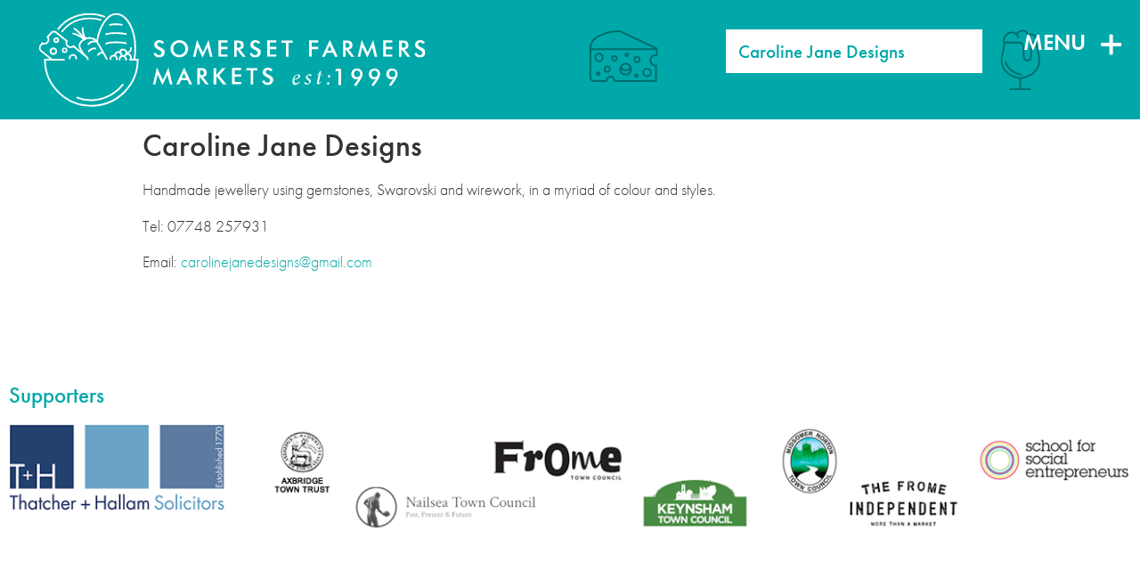

--- FILE ---
content_type: text/html; charset=UTF-8
request_url: https://www.somersetfarmersmarkets.co.uk/caroline-jane-designs/
body_size: 9640
content:
<!doctype html>
<html lang="en-US">
<head>
	<meta charset="UTF-8">
		<meta name="viewport" content="width=device-width, initial-scale=1">
	<link rel="profile" href="http://gmpg.org/xfn/11">
	<meta name='robots' content='index, follow, max-image-preview:large, max-snippet:-1, max-video-preview:-1' />
	<style>img:is([sizes="auto" i], [sizes^="auto," i]) { contain-intrinsic-size: 3000px 1500px }</style>
	
	<!-- This site is optimized with the Yoast SEO plugin v25.4 - https://yoast.com/wordpress/plugins/seo/ -->
	<title>Caroline Jane Designs - Somerset Farmers Market</title>
	<link rel="canonical" href="https://www.somersetfarmersmarkets.co.uk/caroline-jane-designs/" />
	<meta property="og:locale" content="en_US" />
	<meta property="og:type" content="article" />
	<meta property="og:title" content="Caroline Jane Designs - Somerset Farmers Market" />
	<meta property="og:description" content="Handmade jewellery" />
	<meta property="og:url" content="https://www.somersetfarmersmarkets.co.uk/caroline-jane-designs/" />
	<meta property="og:site_name" content="Somerset Farmers Market" />
	<meta property="article:publisher" content="https://www.facebook.com/SomersetFarmersMarkets/" />
	<meta property="article:published_time" content="2016-08-03T14:00:52+00:00" />
	<meta property="article:modified_time" content="2020-09-08T11:11:54+00:00" />
	<meta name="author" content="Jo Hayers" />
	<meta name="twitter:card" content="summary_large_image" />
	<meta name="twitter:creator" content="@SFMMarkets" />
	<meta name="twitter:site" content="@SFMMarkets" />
	<meta name="twitter:label1" content="Written by" />
	<meta name="twitter:data1" content="Jo Hayers" />
	<script type="application/ld+json" class="yoast-schema-graph">{"@context":"https://schema.org","@graph":[{"@type":"WebPage","@id":"https://www.somersetfarmersmarkets.co.uk/caroline-jane-designs/","url":"https://www.somersetfarmersmarkets.co.uk/caroline-jane-designs/","name":"Caroline Jane Designs - Somerset Farmers Market","isPartOf":{"@id":"https://www.somersetfarmersmarkets.co.uk/#website"},"datePublished":"2016-08-03T14:00:52+00:00","dateModified":"2020-09-08T11:11:54+00:00","author":{"@id":"https://www.somersetfarmersmarkets.co.uk/#/schema/person/ffb99b1afdf7e174142295c50e9775b8"},"breadcrumb":{"@id":"https://www.somersetfarmersmarkets.co.uk/caroline-jane-designs/#breadcrumb"},"inLanguage":"en-US","potentialAction":[{"@type":"ReadAction","target":["https://www.somersetfarmersmarkets.co.uk/caroline-jane-designs/"]}]},{"@type":"BreadcrumbList","@id":"https://www.somersetfarmersmarkets.co.uk/caroline-jane-designs/#breadcrumb","itemListElement":[{"@type":"ListItem","position":1,"name":"Home","item":"https://www.somersetfarmersmarkets.co.uk/"},{"@type":"ListItem","position":2,"name":"Caroline Jane Designs"}]},{"@type":"WebSite","@id":"https://www.somersetfarmersmarkets.co.uk/#website","url":"https://www.somersetfarmersmarkets.co.uk/","name":"Somerset Farmers Market","description":"Local food from local people","potentialAction":[{"@type":"SearchAction","target":{"@type":"EntryPoint","urlTemplate":"https://www.somersetfarmersmarkets.co.uk/?s={search_term_string}"},"query-input":{"@type":"PropertyValueSpecification","valueRequired":true,"valueName":"search_term_string"}}],"inLanguage":"en-US"},{"@type":"Person","@id":"https://www.somersetfarmersmarkets.co.uk/#/schema/person/ffb99b1afdf7e174142295c50e9775b8","name":"Jo Hayers","url":"https://www.somersetfarmersmarkets.co.uk/author/jo-hayers/"}]}</script>
	<!-- / Yoast SEO plugin. -->


<link rel='dns-prefetch' href='//fonts.googleapis.com' />
<link rel="alternate" type="application/rss+xml" title="Somerset Farmers Market &raquo; Feed" href="https://www.somersetfarmersmarkets.co.uk/feed/" />
<link rel="alternate" type="application/rss+xml" title="Somerset Farmers Market &raquo; Comments Feed" href="https://www.somersetfarmersmarkets.co.uk/comments/feed/" />
		<!-- This site uses the Google Analytics by MonsterInsights plugin v9.11.1 - Using Analytics tracking - https://www.monsterinsights.com/ -->
		<!-- Note: MonsterInsights is not currently configured on this site. The site owner needs to authenticate with Google Analytics in the MonsterInsights settings panel. -->
					<!-- No tracking code set -->
				<!-- / Google Analytics by MonsterInsights -->
		<script type="text/javascript">
/* <![CDATA[ */
window._wpemojiSettings = {"baseUrl":"https:\/\/s.w.org\/images\/core\/emoji\/16.0.1\/72x72\/","ext":".png","svgUrl":"https:\/\/s.w.org\/images\/core\/emoji\/16.0.1\/svg\/","svgExt":".svg","source":{"concatemoji":"https:\/\/www.somersetfarmersmarkets.co.uk\/wp-includes\/js\/wp-emoji-release.min.js?ver=28e10cad36ce9bbe8722fbd833e9db2d"}};
/*! This file is auto-generated */
!function(s,n){var o,i,e;function c(e){try{var t={supportTests:e,timestamp:(new Date).valueOf()};sessionStorage.setItem(o,JSON.stringify(t))}catch(e){}}function p(e,t,n){e.clearRect(0,0,e.canvas.width,e.canvas.height),e.fillText(t,0,0);var t=new Uint32Array(e.getImageData(0,0,e.canvas.width,e.canvas.height).data),a=(e.clearRect(0,0,e.canvas.width,e.canvas.height),e.fillText(n,0,0),new Uint32Array(e.getImageData(0,0,e.canvas.width,e.canvas.height).data));return t.every(function(e,t){return e===a[t]})}function u(e,t){e.clearRect(0,0,e.canvas.width,e.canvas.height),e.fillText(t,0,0);for(var n=e.getImageData(16,16,1,1),a=0;a<n.data.length;a++)if(0!==n.data[a])return!1;return!0}function f(e,t,n,a){switch(t){case"flag":return n(e,"\ud83c\udff3\ufe0f\u200d\u26a7\ufe0f","\ud83c\udff3\ufe0f\u200b\u26a7\ufe0f")?!1:!n(e,"\ud83c\udde8\ud83c\uddf6","\ud83c\udde8\u200b\ud83c\uddf6")&&!n(e,"\ud83c\udff4\udb40\udc67\udb40\udc62\udb40\udc65\udb40\udc6e\udb40\udc67\udb40\udc7f","\ud83c\udff4\u200b\udb40\udc67\u200b\udb40\udc62\u200b\udb40\udc65\u200b\udb40\udc6e\u200b\udb40\udc67\u200b\udb40\udc7f");case"emoji":return!a(e,"\ud83e\udedf")}return!1}function g(e,t,n,a){var r="undefined"!=typeof WorkerGlobalScope&&self instanceof WorkerGlobalScope?new OffscreenCanvas(300,150):s.createElement("canvas"),o=r.getContext("2d",{willReadFrequently:!0}),i=(o.textBaseline="top",o.font="600 32px Arial",{});return e.forEach(function(e){i[e]=t(o,e,n,a)}),i}function t(e){var t=s.createElement("script");t.src=e,t.defer=!0,s.head.appendChild(t)}"undefined"!=typeof Promise&&(o="wpEmojiSettingsSupports",i=["flag","emoji"],n.supports={everything:!0,everythingExceptFlag:!0},e=new Promise(function(e){s.addEventListener("DOMContentLoaded",e,{once:!0})}),new Promise(function(t){var n=function(){try{var e=JSON.parse(sessionStorage.getItem(o));if("object"==typeof e&&"number"==typeof e.timestamp&&(new Date).valueOf()<e.timestamp+604800&&"object"==typeof e.supportTests)return e.supportTests}catch(e){}return null}();if(!n){if("undefined"!=typeof Worker&&"undefined"!=typeof OffscreenCanvas&&"undefined"!=typeof URL&&URL.createObjectURL&&"undefined"!=typeof Blob)try{var e="postMessage("+g.toString()+"("+[JSON.stringify(i),f.toString(),p.toString(),u.toString()].join(",")+"));",a=new Blob([e],{type:"text/javascript"}),r=new Worker(URL.createObjectURL(a),{name:"wpTestEmojiSupports"});return void(r.onmessage=function(e){c(n=e.data),r.terminate(),t(n)})}catch(e){}c(n=g(i,f,p,u))}t(n)}).then(function(e){for(var t in e)n.supports[t]=e[t],n.supports.everything=n.supports.everything&&n.supports[t],"flag"!==t&&(n.supports.everythingExceptFlag=n.supports.everythingExceptFlag&&n.supports[t]);n.supports.everythingExceptFlag=n.supports.everythingExceptFlag&&!n.supports.flag,n.DOMReady=!1,n.readyCallback=function(){n.DOMReady=!0}}).then(function(){return e}).then(function(){var e;n.supports.everything||(n.readyCallback(),(e=n.source||{}).concatemoji?t(e.concatemoji):e.wpemoji&&e.twemoji&&(t(e.twemoji),t(e.wpemoji)))}))}((window,document),window._wpemojiSettings);
/* ]]> */
</script>
<link rel="stylesheet" type="text/css" href="https://use.typekit.net/xjt1xdv.css"><style id='wp-emoji-styles-inline-css' type='text/css'>

	img.wp-smiley, img.emoji {
		display: inline !important;
		border: none !important;
		box-shadow: none !important;
		height: 1em !important;
		width: 1em !important;
		margin: 0 0.07em !important;
		vertical-align: -0.1em !important;
		background: none !important;
		padding: 0 !important;
	}
</style>
<link rel='stylesheet' id='wp-block-library-css' href='https://www.somersetfarmersmarkets.co.uk/wp-includes/css/dist/block-library/style.min.css?ver=28e10cad36ce9bbe8722fbd833e9db2d' type='text/css' media='all' />
<style id='classic-theme-styles-inline-css' type='text/css'>
/*! This file is auto-generated */
.wp-block-button__link{color:#fff;background-color:#32373c;border-radius:9999px;box-shadow:none;text-decoration:none;padding:calc(.667em + 2px) calc(1.333em + 2px);font-size:1.125em}.wp-block-file__button{background:#32373c;color:#fff;text-decoration:none}
</style>
<style id='global-styles-inline-css' type='text/css'>
:root{--wp--preset--aspect-ratio--square: 1;--wp--preset--aspect-ratio--4-3: 4/3;--wp--preset--aspect-ratio--3-4: 3/4;--wp--preset--aspect-ratio--3-2: 3/2;--wp--preset--aspect-ratio--2-3: 2/3;--wp--preset--aspect-ratio--16-9: 16/9;--wp--preset--aspect-ratio--9-16: 9/16;--wp--preset--color--black: #000000;--wp--preset--color--cyan-bluish-gray: #abb8c3;--wp--preset--color--white: #ffffff;--wp--preset--color--pale-pink: #f78da7;--wp--preset--color--vivid-red: #cf2e2e;--wp--preset--color--luminous-vivid-orange: #ff6900;--wp--preset--color--luminous-vivid-amber: #fcb900;--wp--preset--color--light-green-cyan: #7bdcb5;--wp--preset--color--vivid-green-cyan: #00d084;--wp--preset--color--pale-cyan-blue: #8ed1fc;--wp--preset--color--vivid-cyan-blue: #0693e3;--wp--preset--color--vivid-purple: #9b51e0;--wp--preset--gradient--vivid-cyan-blue-to-vivid-purple: linear-gradient(135deg,rgba(6,147,227,1) 0%,rgb(155,81,224) 100%);--wp--preset--gradient--light-green-cyan-to-vivid-green-cyan: linear-gradient(135deg,rgb(122,220,180) 0%,rgb(0,208,130) 100%);--wp--preset--gradient--luminous-vivid-amber-to-luminous-vivid-orange: linear-gradient(135deg,rgba(252,185,0,1) 0%,rgba(255,105,0,1) 100%);--wp--preset--gradient--luminous-vivid-orange-to-vivid-red: linear-gradient(135deg,rgba(255,105,0,1) 0%,rgb(207,46,46) 100%);--wp--preset--gradient--very-light-gray-to-cyan-bluish-gray: linear-gradient(135deg,rgb(238,238,238) 0%,rgb(169,184,195) 100%);--wp--preset--gradient--cool-to-warm-spectrum: linear-gradient(135deg,rgb(74,234,220) 0%,rgb(151,120,209) 20%,rgb(207,42,186) 40%,rgb(238,44,130) 60%,rgb(251,105,98) 80%,rgb(254,248,76) 100%);--wp--preset--gradient--blush-light-purple: linear-gradient(135deg,rgb(255,206,236) 0%,rgb(152,150,240) 100%);--wp--preset--gradient--blush-bordeaux: linear-gradient(135deg,rgb(254,205,165) 0%,rgb(254,45,45) 50%,rgb(107,0,62) 100%);--wp--preset--gradient--luminous-dusk: linear-gradient(135deg,rgb(255,203,112) 0%,rgb(199,81,192) 50%,rgb(65,88,208) 100%);--wp--preset--gradient--pale-ocean: linear-gradient(135deg,rgb(255,245,203) 0%,rgb(182,227,212) 50%,rgb(51,167,181) 100%);--wp--preset--gradient--electric-grass: linear-gradient(135deg,rgb(202,248,128) 0%,rgb(113,206,126) 100%);--wp--preset--gradient--midnight: linear-gradient(135deg,rgb(2,3,129) 0%,rgb(40,116,252) 100%);--wp--preset--font-size--small: 13px;--wp--preset--font-size--medium: 20px;--wp--preset--font-size--large: 36px;--wp--preset--font-size--x-large: 42px;--wp--preset--spacing--20: 0.44rem;--wp--preset--spacing--30: 0.67rem;--wp--preset--spacing--40: 1rem;--wp--preset--spacing--50: 1.5rem;--wp--preset--spacing--60: 2.25rem;--wp--preset--spacing--70: 3.38rem;--wp--preset--spacing--80: 5.06rem;--wp--preset--shadow--natural: 6px 6px 9px rgba(0, 0, 0, 0.2);--wp--preset--shadow--deep: 12px 12px 50px rgba(0, 0, 0, 0.4);--wp--preset--shadow--sharp: 6px 6px 0px rgba(0, 0, 0, 0.2);--wp--preset--shadow--outlined: 6px 6px 0px -3px rgba(255, 255, 255, 1), 6px 6px rgba(0, 0, 0, 1);--wp--preset--shadow--crisp: 6px 6px 0px rgba(0, 0, 0, 1);}:where(.is-layout-flex){gap: 0.5em;}:where(.is-layout-grid){gap: 0.5em;}body .is-layout-flex{display: flex;}.is-layout-flex{flex-wrap: wrap;align-items: center;}.is-layout-flex > :is(*, div){margin: 0;}body .is-layout-grid{display: grid;}.is-layout-grid > :is(*, div){margin: 0;}:where(.wp-block-columns.is-layout-flex){gap: 2em;}:where(.wp-block-columns.is-layout-grid){gap: 2em;}:where(.wp-block-post-template.is-layout-flex){gap: 1.25em;}:where(.wp-block-post-template.is-layout-grid){gap: 1.25em;}.has-black-color{color: var(--wp--preset--color--black) !important;}.has-cyan-bluish-gray-color{color: var(--wp--preset--color--cyan-bluish-gray) !important;}.has-white-color{color: var(--wp--preset--color--white) !important;}.has-pale-pink-color{color: var(--wp--preset--color--pale-pink) !important;}.has-vivid-red-color{color: var(--wp--preset--color--vivid-red) !important;}.has-luminous-vivid-orange-color{color: var(--wp--preset--color--luminous-vivid-orange) !important;}.has-luminous-vivid-amber-color{color: var(--wp--preset--color--luminous-vivid-amber) !important;}.has-light-green-cyan-color{color: var(--wp--preset--color--light-green-cyan) !important;}.has-vivid-green-cyan-color{color: var(--wp--preset--color--vivid-green-cyan) !important;}.has-pale-cyan-blue-color{color: var(--wp--preset--color--pale-cyan-blue) !important;}.has-vivid-cyan-blue-color{color: var(--wp--preset--color--vivid-cyan-blue) !important;}.has-vivid-purple-color{color: var(--wp--preset--color--vivid-purple) !important;}.has-black-background-color{background-color: var(--wp--preset--color--black) !important;}.has-cyan-bluish-gray-background-color{background-color: var(--wp--preset--color--cyan-bluish-gray) !important;}.has-white-background-color{background-color: var(--wp--preset--color--white) !important;}.has-pale-pink-background-color{background-color: var(--wp--preset--color--pale-pink) !important;}.has-vivid-red-background-color{background-color: var(--wp--preset--color--vivid-red) !important;}.has-luminous-vivid-orange-background-color{background-color: var(--wp--preset--color--luminous-vivid-orange) !important;}.has-luminous-vivid-amber-background-color{background-color: var(--wp--preset--color--luminous-vivid-amber) !important;}.has-light-green-cyan-background-color{background-color: var(--wp--preset--color--light-green-cyan) !important;}.has-vivid-green-cyan-background-color{background-color: var(--wp--preset--color--vivid-green-cyan) !important;}.has-pale-cyan-blue-background-color{background-color: var(--wp--preset--color--pale-cyan-blue) !important;}.has-vivid-cyan-blue-background-color{background-color: var(--wp--preset--color--vivid-cyan-blue) !important;}.has-vivid-purple-background-color{background-color: var(--wp--preset--color--vivid-purple) !important;}.has-black-border-color{border-color: var(--wp--preset--color--black) !important;}.has-cyan-bluish-gray-border-color{border-color: var(--wp--preset--color--cyan-bluish-gray) !important;}.has-white-border-color{border-color: var(--wp--preset--color--white) !important;}.has-pale-pink-border-color{border-color: var(--wp--preset--color--pale-pink) !important;}.has-vivid-red-border-color{border-color: var(--wp--preset--color--vivid-red) !important;}.has-luminous-vivid-orange-border-color{border-color: var(--wp--preset--color--luminous-vivid-orange) !important;}.has-luminous-vivid-amber-border-color{border-color: var(--wp--preset--color--luminous-vivid-amber) !important;}.has-light-green-cyan-border-color{border-color: var(--wp--preset--color--light-green-cyan) !important;}.has-vivid-green-cyan-border-color{border-color: var(--wp--preset--color--vivid-green-cyan) !important;}.has-pale-cyan-blue-border-color{border-color: var(--wp--preset--color--pale-cyan-blue) !important;}.has-vivid-cyan-blue-border-color{border-color: var(--wp--preset--color--vivid-cyan-blue) !important;}.has-vivid-purple-border-color{border-color: var(--wp--preset--color--vivid-purple) !important;}.has-vivid-cyan-blue-to-vivid-purple-gradient-background{background: var(--wp--preset--gradient--vivid-cyan-blue-to-vivid-purple) !important;}.has-light-green-cyan-to-vivid-green-cyan-gradient-background{background: var(--wp--preset--gradient--light-green-cyan-to-vivid-green-cyan) !important;}.has-luminous-vivid-amber-to-luminous-vivid-orange-gradient-background{background: var(--wp--preset--gradient--luminous-vivid-amber-to-luminous-vivid-orange) !important;}.has-luminous-vivid-orange-to-vivid-red-gradient-background{background: var(--wp--preset--gradient--luminous-vivid-orange-to-vivid-red) !important;}.has-very-light-gray-to-cyan-bluish-gray-gradient-background{background: var(--wp--preset--gradient--very-light-gray-to-cyan-bluish-gray) !important;}.has-cool-to-warm-spectrum-gradient-background{background: var(--wp--preset--gradient--cool-to-warm-spectrum) !important;}.has-blush-light-purple-gradient-background{background: var(--wp--preset--gradient--blush-light-purple) !important;}.has-blush-bordeaux-gradient-background{background: var(--wp--preset--gradient--blush-bordeaux) !important;}.has-luminous-dusk-gradient-background{background: var(--wp--preset--gradient--luminous-dusk) !important;}.has-pale-ocean-gradient-background{background: var(--wp--preset--gradient--pale-ocean) !important;}.has-electric-grass-gradient-background{background: var(--wp--preset--gradient--electric-grass) !important;}.has-midnight-gradient-background{background: var(--wp--preset--gradient--midnight) !important;}.has-small-font-size{font-size: var(--wp--preset--font-size--small) !important;}.has-medium-font-size{font-size: var(--wp--preset--font-size--medium) !important;}.has-large-font-size{font-size: var(--wp--preset--font-size--large) !important;}.has-x-large-font-size{font-size: var(--wp--preset--font-size--x-large) !important;}
:where(.wp-block-post-template.is-layout-flex){gap: 1.25em;}:where(.wp-block-post-template.is-layout-grid){gap: 1.25em;}
:where(.wp-block-columns.is-layout-flex){gap: 2em;}:where(.wp-block-columns.is-layout-grid){gap: 2em;}
:root :where(.wp-block-pullquote){font-size: 1.5em;line-height: 1.6;}
</style>
<link rel='stylesheet' id='hello-elementor-css' href='https://www.somersetfarmersmarkets.co.uk/wp-content/themes/hello-elementor/style.min.css?ver=2.4.1' type='text/css' media='all' />
<link rel='stylesheet' id='hello-elementor-theme-style-css' href='https://www.somersetfarmersmarkets.co.uk/wp-content/themes/hello-elementor/theme.min.css?ver=2.4.1' type='text/css' media='all' />
<link rel='stylesheet' id='elementor-icons-css' href='https://www.somersetfarmersmarkets.co.uk/wp-content/plugins/elementor/assets/lib/eicons/css/elementor-icons.min.css?ver=5.43.0' type='text/css' media='all' />
<link rel='stylesheet' id='elementor-frontend-css' href='https://www.somersetfarmersmarkets.co.uk/wp-content/plugins/elementor/assets/css/frontend.min.css?ver=3.30.0' type='text/css' media='all' />
<link rel='stylesheet' id='elementor-post-5339-css' href='https://www.somersetfarmersmarkets.co.uk/wp-content/uploads/elementor/css/post-5339.css?ver=1751874075' type='text/css' media='all' />
<link rel='stylesheet' id='elementor-pro-css' href='https://www.somersetfarmersmarkets.co.uk/wp-content/plugins/elementor-pro/assets/css/frontend.min.css?ver=3.16.2' type='text/css' media='all' />
<link rel='stylesheet' id='elementor-post-5468-css' href='https://www.somersetfarmersmarkets.co.uk/wp-content/uploads/elementor/css/post-5468.css?ver=1751874075' type='text/css' media='all' />
<link rel='stylesheet' id='elementor-post-5435-css' href='https://www.somersetfarmersmarkets.co.uk/wp-content/uploads/elementor/css/post-5435.css?ver=1759261223' type='text/css' media='all' />
<link rel='stylesheet' id='mm-compiled-options-mobmenu-css' href='https://www.somersetfarmersmarkets.co.uk/wp-content/uploads/dynamic-mobmenu.css?ver=2.8.8-437' type='text/css' media='all' />
<link rel='stylesheet' id='mm-google-webfont-dosis-css' href='//fonts.googleapis.com/css?family=Dosis%3Ainherit%2C400&#038;subset=latin%2Clatin-ext&#038;ver=28e10cad36ce9bbe8722fbd833e9db2d' type='text/css' media='all' />
<link rel='stylesheet' id='hello-elementor-child-style-css' href='https://www.somersetfarmersmarkets.co.uk/wp-content/themes/sfmmkts/style.css?ver=1.0.0' type='text/css' media='all' />
<link rel='stylesheet' id='cssmobmenu-icons-css' href='https://www.somersetfarmersmarkets.co.uk/wp-content/plugins/mobile-menu/includes/css/mobmenu-icons.css?ver=28e10cad36ce9bbe8722fbd833e9db2d' type='text/css' media='all' />
<link rel='stylesheet' id='cssmobmenu-css' href='https://www.somersetfarmersmarkets.co.uk/wp-content/plugins/mobile-menu/includes/css/mobmenu.css?ver=2.8.8' type='text/css' media='all' />
<link rel='stylesheet' id='elementor-icons-shared-0-css' href='https://www.somersetfarmersmarkets.co.uk/wp-content/plugins/elementor/assets/lib/font-awesome/css/fontawesome.min.css?ver=5.15.3' type='text/css' media='all' />
<link rel='stylesheet' id='elementor-icons-fa-solid-css' href='https://www.somersetfarmersmarkets.co.uk/wp-content/plugins/elementor/assets/lib/font-awesome/css/solid.min.css?ver=5.15.3' type='text/css' media='all' />
<link rel='stylesheet' id='elementor-icons-fa-brands-css' href='https://www.somersetfarmersmarkets.co.uk/wp-content/plugins/elementor/assets/lib/font-awesome/css/brands.min.css?ver=5.15.3' type='text/css' media='all' />
<script type='text/javascript'>ajaxurl='https://www.somersetfarmersmarkets.co.uk/wp-admin/admin-ajax.php';pf_nonce='0ac734fcdc';</script><script type="text/javascript" src="https://www.somersetfarmersmarkets.co.uk/wp-includes/js/jquery/jquery.min.js?ver=3.7.1" id="jquery-core-js"></script>
<script type="text/javascript" src="https://www.somersetfarmersmarkets.co.uk/wp-includes/js/jquery/jquery-migrate.min.js?ver=3.4.1" id="jquery-migrate-js"></script>
<script type="text/javascript" src="https://www.somersetfarmersmarkets.co.uk/wp-content/plugins/mobile-menu/includes/js/mobmenu.js?ver=2.8.8" id="mobmenujs-js"></script>
<link rel="https://api.w.org/" href="https://www.somersetfarmersmarkets.co.uk/wp-json/" /><link rel="alternate" title="JSON" type="application/json" href="https://www.somersetfarmersmarkets.co.uk/wp-json/wp/v2/posts/3904" /><link rel="EditURI" type="application/rsd+xml" title="RSD" href="https://www.somersetfarmersmarkets.co.uk/xmlrpc.php?rsd" />

<link rel='shortlink' href='https://www.somersetfarmersmarkets.co.uk/?p=3904' />
<link rel="alternate" title="oEmbed (JSON)" type="application/json+oembed" href="https://www.somersetfarmersmarkets.co.uk/wp-json/oembed/1.0/embed?url=https%3A%2F%2Fwww.somersetfarmersmarkets.co.uk%2Fcaroline-jane-designs%2F" />
<link rel="alternate" title="oEmbed (XML)" type="text/xml+oembed" href="https://www.somersetfarmersmarkets.co.uk/wp-json/oembed/1.0/embed?url=https%3A%2F%2Fwww.somersetfarmersmarkets.co.uk%2Fcaroline-jane-designs%2F&#038;format=xml" />
<meta name="generator" content="Elementor 3.30.0; features: additional_custom_breakpoints; settings: css_print_method-external, google_font-enabled, font_display-auto">
			<style>
				.e-con.e-parent:nth-of-type(n+4):not(.e-lazyloaded):not(.e-no-lazyload),
				.e-con.e-parent:nth-of-type(n+4):not(.e-lazyloaded):not(.e-no-lazyload) * {
					background-image: none !important;
				}
				@media screen and (max-height: 1024px) {
					.e-con.e-parent:nth-of-type(n+3):not(.e-lazyloaded):not(.e-no-lazyload),
					.e-con.e-parent:nth-of-type(n+3):not(.e-lazyloaded):not(.e-no-lazyload) * {
						background-image: none !important;
					}
				}
				@media screen and (max-height: 640px) {
					.e-con.e-parent:nth-of-type(n+2):not(.e-lazyloaded):not(.e-no-lazyload),
					.e-con.e-parent:nth-of-type(n+2):not(.e-lazyloaded):not(.e-no-lazyload) * {
						background-image: none !important;
					}
				}
			</style>
			<link rel="icon" href="https://www.somersetfarmersmarkets.co.uk/wp-content/uploads/2021/03/cropped-SFM-512-32x32.png" sizes="32x32" />
<link rel="icon" href="https://www.somersetfarmersmarkets.co.uk/wp-content/uploads/2021/03/cropped-SFM-512-192x192.png" sizes="192x192" />
<link rel="apple-touch-icon" href="https://www.somersetfarmersmarkets.co.uk/wp-content/uploads/2021/03/cropped-SFM-512-180x180.png" />
<meta name="msapplication-TileImage" content="https://www.somersetfarmersmarkets.co.uk/wp-content/uploads/2021/03/cropped-SFM-512-270x270.png" />
</head>
<body class="wp-singular post-template-default single single-post postid-3904 single-format-standard wp-theme-hello-elementor wp-child-theme-sfmmkts eio-default mob-menu-slideout-over elementor-default elementor-kit-5339">

		<div data-elementor-type="header" data-elementor-id="5468" class="elementor elementor-5468 elementor-location-header" data-elementor-post-type="elementor_library">
					<div class="elementor-section-wrap">
								<section class="elementor-section elementor-top-section elementor-element elementor-element-67fcc06d elementor-section-boxed elementor-section-height-default elementor-section-height-default" data-id="67fcc06d" data-element_type="section" data-settings="{&quot;background_background&quot;:&quot;classic&quot;}">
						<div class="elementor-container elementor-column-gap-default">
					<div class="elementor-column elementor-col-50 elementor-top-column elementor-element elementor-element-766d24ae" data-id="766d24ae" data-element_type="column">
			<div class="elementor-widget-wrap elementor-element-populated">
						<div class="elementor-element elementor-element-63c202d elementor-widget elementor-widget-image" data-id="63c202d" data-element_type="widget" data-widget_type="image.default">
				<div class="elementor-widget-container">
																<a href="https://www.somersetfarmersmarkets.co.uk/">
							<img fetchpriority="high" width="800" height="800" src="https://www.somersetfarmersmarkets.co.uk/wp-content/uploads/2021/03/Somerset-Farmers-Markets-3.svg" class="attachment-large size-large wp-image-5497" alt="Somerset Farmers Markets" />								</a>
															</div>
				</div>
					</div>
		</div>
				<div class="elementor-column elementor-col-50 elementor-top-column elementor-element elementor-element-1526ad6a" data-id="1526ad6a" data-element_type="column">
			<div class="elementor-widget-wrap elementor-element-populated">
						<section class="elementor-section elementor-inner-section elementor-element elementor-element-141d84e5 elementor-section-boxed elementor-section-height-default elementor-section-height-default" data-id="141d84e5" data-element_type="section">
						<div class="elementor-container elementor-column-gap-default">
					<div class="elementor-column elementor-col-33 elementor-inner-column elementor-element elementor-element-79293aef elementor-hidden-tablet elementor-hidden-phone" data-id="79293aef" data-element_type="column">
			<div class="elementor-widget-wrap elementor-element-populated">
						<div class="elementor-element elementor-element-5cf7a898 elementor-widget elementor-widget-image" data-id="5cf7a898" data-element_type="widget" data-widget_type="image.default">
				<div class="elementor-widget-container">
																<a href="https://www.somersetfarmersmarkets.co.uk">
							<img width="800" height="800" src="https://www.somersetfarmersmarkets.co.uk/wp-content/uploads/2021/03/icon-cheese.svg" class="attachment-large size-large wp-image-5491" alt="" />								</a>
															</div>
				</div>
					</div>
		</div>
				<div class="elementor-column elementor-col-33 elementor-inner-column elementor-element elementor-element-10e0fd7d" data-id="10e0fd7d" data-element_type="column">
			<div class="elementor-widget-wrap elementor-element-populated">
						<div class="elementor-element elementor-element-1429a316 elementor-widget elementor-widget-heading" data-id="1429a316" data-element_type="widget" data-widget_type="heading.default">
				<div class="elementor-widget-container">
					<h6 class="elementor-heading-title elementor-size-default">Caroline Jane Designs</h6>				</div>
				</div>
					</div>
		</div>
				<div class="elementor-column elementor-col-33 elementor-inner-column elementor-element elementor-element-380b6fd8 elementor-hidden-tablet elementor-hidden-phone" data-id="380b6fd8" data-element_type="column">
			<div class="elementor-widget-wrap elementor-element-populated">
						<div class="elementor-element elementor-element-53477e16 elementor-widget elementor-widget-image" data-id="53477e16" data-element_type="widget" data-widget_type="image.default">
				<div class="elementor-widget-container">
																<a href="https://www.somersetfarmersmarkets.co.uk">
							<img width="800" height="800" src="https://www.somersetfarmersmarkets.co.uk/wp-content/uploads/2021/03/icon-lager.svg" class="attachment-large size-large wp-image-5481" alt="" />								</a>
															</div>
				</div>
					</div>
		</div>
					</div>
		</section>
					</div>
		</div>
					</div>
		</section>
							</div>
				</div>
		
<main class="site-main post-3904 post type-post status-publish format-standard hentry category-uncategorized" role="main">
			<header class="page-header">
			<h1 class="entry-title">Caroline Jane Designs</h1>		</header>
		<div class="page-content">
		<p>Handmade jewellery using gemstones, Swarovski and wirework, in a myriad of colour and styles.</p>
<p>Tel: 07748 257931</p>
<p>Email: <a href="mailto:carolinejanedesigns@gmail.com">carolinejanedesigns@gmail.com</a></p>
<p>&nbsp;</p>
		<div class="post-tags">
					</div>
			</div>

	<section id="comments" class="comments-area">

	


</section><!-- .comments-area -->
</main>

			<div data-elementor-type="footer" data-elementor-id="5435" class="elementor elementor-5435 elementor-location-footer" data-elementor-post-type="elementor_library">
					<div class="elementor-section-wrap">
								<section class="elementor-section elementor-top-section elementor-element elementor-element-247962b elementor-section-boxed elementor-section-height-default elementor-section-height-default" data-id="247962b" data-element_type="section">
						<div class="elementor-container elementor-column-gap-default">
					<div class="elementor-column elementor-col-100 elementor-top-column elementor-element elementor-element-42874de8" data-id="42874de8" data-element_type="column">
			<div class="elementor-widget-wrap elementor-element-populated">
						<div class="elementor-element elementor-element-2436ad0f elementor-widget elementor-widget-heading" data-id="2436ad0f" data-element_type="widget" data-widget_type="heading.default">
				<div class="elementor-widget-container">
					<h4 class="elementor-heading-title elementor-size-default">Supporters</h4>				</div>
				</div>
				<div class="elementor-element elementor-element-7ba29f7f elementor-widget elementor-widget-image" data-id="7ba29f7f" data-element_type="widget" data-widget_type="image.default">
				<div class="elementor-widget-container">
															<img width="1300" height="127" src="https://www.somersetfarmersmarkets.co.uk/wp-content/uploads/2021/03/sponsors-footer.png" class="attachment-full size-full wp-image-10405" alt="SFM Sponsors" srcset="https://www.somersetfarmersmarkets.co.uk/wp-content/uploads/2021/03/sponsors-footer.png 1300w, https://www.somersetfarmersmarkets.co.uk/wp-content/uploads/2021/03/sponsors-footer-250x24.png 250w, https://www.somersetfarmersmarkets.co.uk/wp-content/uploads/2021/03/sponsors-footer-1024x100.png 1024w, https://www.somersetfarmersmarkets.co.uk/wp-content/uploads/2021/03/sponsors-footer-150x15.png 150w, https://www.somersetfarmersmarkets.co.uk/wp-content/uploads/2021/03/sponsors-footer-768x75.png 768w" sizes="(max-width: 1300px) 100vw, 1300px" />															</div>
				</div>
					</div>
		</div>
					</div>
		</section>
				<section class="elementor-section elementor-top-section elementor-element elementor-element-2b82735b elementor-section-stretched elementor-section-height-min-height elementor-section-boxed elementor-section-height-default elementor-section-items-middle" data-id="2b82735b" data-element_type="section" data-settings="{&quot;stretch_section&quot;:&quot;section-stretched&quot;,&quot;background_background&quot;:&quot;classic&quot;}">
						<div class="elementor-container elementor-column-gap-default">
					<div class="elementor-column elementor-col-100 elementor-top-column elementor-element elementor-element-3078761d" data-id="3078761d" data-element_type="column">
			<div class="elementor-widget-wrap elementor-element-populated">
						<div class="elementor-element elementor-element-3fd43408 elementor-widget elementor-widget-image" data-id="3fd43408" data-element_type="widget" data-widget_type="image.default">
				<div class="elementor-widget-container">
															<img width="2093" height="1055" src="https://www.somersetfarmersmarkets.co.uk/wp-content/uploads/2021/03/SFMBG-FOOTER-1.png" class="attachment-full size-full wp-image-5510" alt="" srcset="https://www.somersetfarmersmarkets.co.uk/wp-content/uploads/2021/03/SFMBG-FOOTER-1.png 2093w, https://www.somersetfarmersmarkets.co.uk/wp-content/uploads/2021/03/SFMBG-FOOTER-1-250x126.png 250w, https://www.somersetfarmersmarkets.co.uk/wp-content/uploads/2021/03/SFMBG-FOOTER-1-1024x516.png 1024w, https://www.somersetfarmersmarkets.co.uk/wp-content/uploads/2021/03/SFMBG-FOOTER-1-150x76.png 150w, https://www.somersetfarmersmarkets.co.uk/wp-content/uploads/2021/03/SFMBG-FOOTER-1-768x387.png 768w, https://www.somersetfarmersmarkets.co.uk/wp-content/uploads/2021/03/SFMBG-FOOTER-1-1536x774.png 1536w, https://www.somersetfarmersmarkets.co.uk/wp-content/uploads/2021/03/SFMBG-FOOTER-1-2048x1032.png 2048w" sizes="(max-width: 2093px) 100vw, 2093px" />															</div>
				</div>
					</div>
		</div>
					</div>
		</section>
				<section class="elementor-section elementor-top-section elementor-element elementor-element-188358e9 elementor-section-stretched elementor-section-height-min-height elementor-section-boxed elementor-section-height-default elementor-section-items-middle" data-id="188358e9" data-element_type="section" data-settings="{&quot;stretch_section&quot;:&quot;section-stretched&quot;,&quot;background_background&quot;:&quot;classic&quot;}">
						<div class="elementor-container elementor-column-gap-default">
					<div class="elementor-column elementor-col-100 elementor-top-column elementor-element elementor-element-7de4d48d" data-id="7de4d48d" data-element_type="column">
			<div class="elementor-widget-wrap elementor-element-populated">
						<div class="elementor-element elementor-element-2e7304fa elementor-shape-square elementor-grid-0 e-grid-align-center elementor-widget elementor-widget-social-icons" data-id="2e7304fa" data-element_type="widget" data-widget_type="social-icons.default">
				<div class="elementor-widget-container">
							<div class="elementor-social-icons-wrapper elementor-grid" role="list">
							<span class="elementor-grid-item" role="listitem">
					<a class="elementor-icon elementor-social-icon elementor-social-icon-envelope elementor-repeater-item-79ca6b8" href="mailto:info@somersetfarmersmarkets.co.uk" target="_blank">
						<span class="elementor-screen-only">Envelope</span>
						<i class="fas fa-envelope"></i>					</a>
				</span>
							<span class="elementor-grid-item" role="listitem">
					<a class="elementor-icon elementor-social-icon elementor-social-icon-facebook elementor-repeater-item-6812aea" href="https://www.facebook.com/SomersetFarmersMarkets" target="_blank">
						<span class="elementor-screen-only">Facebook</span>
						<i class="fab fa-facebook"></i>					</a>
				</span>
							<span class="elementor-grid-item" role="listitem">
					<a class="elementor-icon elementor-social-icon elementor-social-icon-instagram elementor-repeater-item-734d2fa" href="https://www.instagram.com/somersetfarmersmarketsuk" target="_blank">
						<span class="elementor-screen-only">Instagram</span>
						<i class="fab fa-instagram"></i>					</a>
				</span>
					</div>
						</div>
				</div>
				<div class="elementor-element elementor-element-1f1871c8 elementor-widget elementor-widget-text-editor" data-id="1f1871c8" data-element_type="widget" data-widget_type="text-editor.default">
				<div class="elementor-widget-container">
									<p>Somerset Farmers Markets Ltd<br />Registered company number: 384070</p>								</div>
				</div>
					</div>
		</div>
					</div>
		</section>
							</div>
				</div>
		
<script type="speculationrules">
{"prefetch":[{"source":"document","where":{"and":[{"href_matches":"\/*"},{"not":{"href_matches":["\/wp-*.php","\/wp-admin\/*","\/wp-content\/uploads\/*","\/wp-content\/*","\/wp-content\/plugins\/*","\/wp-content\/themes\/sfmmkts\/*","\/wp-content\/themes\/hello-elementor\/*","\/*\\?(.+)"]}},{"not":{"selector_matches":"a[rel~=\"nofollow\"]"}},{"not":{"selector_matches":".no-prefetch, .no-prefetch a"}}]},"eagerness":"conservative"}]}
</script>
<div class="mobmenu-overlay"></div><div class="mob-menu-header-holder mobmenu"  data-menu-display="mob-menu-slideout-over" data-open-icon="down-open" data-close-icon="up-open"><div class="mobmenur-container"><a href="#" class="mobmenu-right-bt mobmenu-trigger-action" data-panel-target="mobmenu-right-panel" aria-label="Right Menu Button"><i class="mob-icon-plus-1 mob-menu-icon"></i><i class="mob-icon-cancel-1 mob-cancel-button"></i><span class="right-menu-icon-text">MENU</span></a></div></div>				<div class="mobmenu-right-alignment mobmenu-panel mobmenu-right-panel  ">
				<a href="#" class="mobmenu-right-bt" aria-label="Right Menu Button"><i class="mob-icon-cancel-1 mob-cancel-button"></i></a>
					<div class="mobmenu-content">
			<div class="menu-main-navigation-container"><ul id="mobmenuright" class="wp-mobile-menu" role="menubar" aria-label="Main navigation for mobile devices"><li role="none"  class="menu-item menu-item-type-post_type menu-item-object-page menu-item-home menu-item-151"><a href="https://www.somersetfarmersmarkets.co.uk/" role="menuitem" class="">Home</a></li><li role="none"  class="menu-item menu-item-type-post_type menu-item-object-page menu-item-154"><a href="https://www.somersetfarmersmarkets.co.uk/news/" role="menuitem" class="">News</a></li><li role="none"  class="menu-item menu-item-type-post_type menu-item-object-page menu-item-has-children menu-item-155"><a href="https://www.somersetfarmersmarkets.co.uk/markets/" role="menuitem" class="">Markets</a>
<ul  role='menu' class="sub-menu ">
	<li role="none"  class="menu-item menu-item-type-post_type menu-item-object-page menu-item-5695"><a href="https://www.somersetfarmersmarkets.co.uk/markets/axbridge/" role="menuitem" class="">Axbridge</a></li>	<li role="none"  class="menu-item menu-item-type-post_type menu-item-object-page menu-item-5697"><a href="https://www.somersetfarmersmarkets.co.uk/markets/crewkerne/" role="menuitem" class="">Crewkerne</a></li>	<li role="none"  class="menu-item menu-item-type-post_type menu-item-object-page menu-item-5698"><a href="https://www.somersetfarmersmarkets.co.uk/markets/frome/" role="menuitem" class="">Frome Boyle Cross</a></li>	<li role="none"  class="menu-item menu-item-type-post_type menu-item-object-page menu-item-7117"><a href="https://www.somersetfarmersmarkets.co.uk/markets/frome-independent/" role="menuitem" class="">SFM @ The Frome Independent</a></li>	<li role="none"  class="menu-item menu-item-type-post_type menu-item-object-page menu-item-5699"><a href="https://www.somersetfarmersmarkets.co.uk/markets/keynsham/" role="menuitem" class="">Keynsham</a></li>	<li role="none"  class="menu-item menu-item-type-post_type menu-item-object-page menu-item-5694"><a href="https://www.somersetfarmersmarkets.co.uk/markets/nailsea/" role="menuitem" class="">Nailsea Farmers Market</a></li>	<li role="none"  class="menu-item menu-item-type-post_type menu-item-object-page menu-item-5700"><a href="https://www.somersetfarmersmarkets.co.uk/markets/midsomer-norton/" role="menuitem" class="">Midsomer Norton</a></li></ul>
</li><li role="none"  class="menu-item menu-item-type-post_type menu-item-object-page menu-item-has-children menu-item-168"><a href="https://www.somersetfarmersmarkets.co.uk/producers/" role="menuitem" class="">Producers</a>
<ul  role='menu' class="sub-menu ">
	<li role="none"  class="menu-item menu-item-type-post_type menu-item-object-page menu-item-5702"><a href="https://www.somersetfarmersmarkets.co.uk/producers/bread-and-baked-goods/" role="menuitem" class="">Bread and baked goods</a></li>	<li role="none"  class="menu-item menu-item-type-post_type menu-item-object-page menu-item-6030"><a href="https://www.somersetfarmersmarkets.co.uk/producers/crafts/" role="menuitem" class="">Crafts</a></li>	<li role="none"  class="menu-item menu-item-type-post_type menu-item-object-page menu-item-5703"><a href="https://www.somersetfarmersmarkets.co.uk/producers/dairy-eggs/" role="menuitem" class="">Dairy &#038; eggs</a></li>	<li role="none"  class="menu-item menu-item-type-post_type menu-item-object-page menu-item-5705"><a href="https://www.somersetfarmersmarkets.co.uk/producers/drinks/" role="menuitem" class="">Drinks</a></li>	<li role="none"  class="menu-item menu-item-type-post_type menu-item-object-page menu-item-5706"><a href="https://www.somersetfarmersmarkets.co.uk/producers/fish/" role="menuitem" class="">Fish</a></li>	<li role="none"  class="menu-item menu-item-type-post_type menu-item-object-page menu-item-5707"><a href="https://www.somersetfarmersmarkets.co.uk/producers/fruit-vegetables-plants-and-flowers/" role="menuitem" class="">Fruit, vegetables, plants and flowers</a></li>	<li role="none"  class="menu-item menu-item-type-post_type menu-item-object-page menu-item-5708"><a href="https://www.somersetfarmersmarkets.co.uk/producers/meats/" role="menuitem" class="">Meats</a></li>	<li role="none"  class="menu-item menu-item-type-post_type menu-item-object-page menu-item-5709"><a href="https://www.somersetfarmersmarkets.co.uk/producers/preserves-and-honey/" role="menuitem" class="">Preserves and honey</a></li>	<li role="none"  class="menu-item menu-item-type-post_type menu-item-object-page menu-item-5710"><a href="https://www.somersetfarmersmarkets.co.uk/producers/speciality-products/" role="menuitem" class="">Speciality products</a></li></ul>
</li><li role="none"  class="menu-item menu-item-type-post_type menu-item-object-page menu-item-184"><a href="https://www.somersetfarmersmarkets.co.uk/about/" role="menuitem" class="">About</a></li><li role="none"  class="menu-item menu-item-type-post_type menu-item-object-page menu-item-5880"><a href="https://www.somersetfarmersmarkets.co.uk/sell-with-us/" role="menuitem" class="">Sell with us</a></li></ul></div>
			</div><div class="mob-menu-right-bg-holder"></div></div>

					<script>
				const lazyloadRunObserver = () => {
					const lazyloadBackgrounds = document.querySelectorAll( `.e-con.e-parent:not(.e-lazyloaded)` );
					const lazyloadBackgroundObserver = new IntersectionObserver( ( entries ) => {
						entries.forEach( ( entry ) => {
							if ( entry.isIntersecting ) {
								let lazyloadBackground = entry.target;
								if( lazyloadBackground ) {
									lazyloadBackground.classList.add( 'e-lazyloaded' );
								}
								lazyloadBackgroundObserver.unobserve( entry.target );
							}
						});
					}, { rootMargin: '200px 0px 200px 0px' } );
					lazyloadBackgrounds.forEach( ( lazyloadBackground ) => {
						lazyloadBackgroundObserver.observe( lazyloadBackground );
					} );
				};
				const events = [
					'DOMContentLoaded',
					'elementor/lazyload/observe',
				];
				events.forEach( ( event ) => {
					document.addEventListener( event, lazyloadRunObserver );
				} );
			</script>
			<link rel='stylesheet' id='widget-image-css' href='https://www.somersetfarmersmarkets.co.uk/wp-content/plugins/elementor/assets/css/widget-image.min.css?ver=3.30.0' type='text/css' media='all' />
<link rel='stylesheet' id='widget-heading-css' href='https://www.somersetfarmersmarkets.co.uk/wp-content/plugins/elementor/assets/css/widget-heading.min.css?ver=3.30.0' type='text/css' media='all' />
<link rel='stylesheet' id='widget-social-icons-css' href='https://www.somersetfarmersmarkets.co.uk/wp-content/plugins/elementor/assets/css/widget-social-icons.min.css?ver=3.30.0' type='text/css' media='all' />
<link rel='stylesheet' id='e-apple-webkit-css' href='https://www.somersetfarmersmarkets.co.uk/wp-content/plugins/elementor/assets/css/conditionals/apple-webkit.min.css?ver=3.30.0' type='text/css' media='all' />
<script type="text/javascript" src="https://www.somersetfarmersmarkets.co.uk/wp-content/plugins/elementor/assets/js/webpack.runtime.min.js?ver=3.30.0" id="elementor-webpack-runtime-js"></script>
<script type="text/javascript" src="https://www.somersetfarmersmarkets.co.uk/wp-content/plugins/elementor/assets/js/frontend-modules.min.js?ver=3.30.0" id="elementor-frontend-modules-js"></script>
<script type="text/javascript" src="https://www.somersetfarmersmarkets.co.uk/wp-includes/js/jquery/ui/core.min.js?ver=1.13.3" id="jquery-ui-core-js"></script>
<script type="text/javascript" id="elementor-frontend-js-before">
/* <![CDATA[ */
var elementorFrontendConfig = {"environmentMode":{"edit":false,"wpPreview":false,"isScriptDebug":false},"i18n":{"shareOnFacebook":"Share on Facebook","shareOnTwitter":"Share on Twitter","pinIt":"Pin it","download":"Download","downloadImage":"Download image","fullscreen":"Fullscreen","zoom":"Zoom","share":"Share","playVideo":"Play Video","previous":"Previous","next":"Next","close":"Close","a11yCarouselPrevSlideMessage":"Previous slide","a11yCarouselNextSlideMessage":"Next slide","a11yCarouselFirstSlideMessage":"This is the first slide","a11yCarouselLastSlideMessage":"This is the last slide","a11yCarouselPaginationBulletMessage":"Go to slide"},"is_rtl":false,"breakpoints":{"xs":0,"sm":480,"md":768,"lg":1025,"xl":1440,"xxl":1600},"responsive":{"breakpoints":{"mobile":{"label":"Mobile Portrait","value":767,"default_value":767,"direction":"max","is_enabled":true},"mobile_extra":{"label":"Mobile Landscape","value":880,"default_value":880,"direction":"max","is_enabled":false},"tablet":{"label":"Tablet Portrait","value":1024,"default_value":1024,"direction":"max","is_enabled":true},"tablet_extra":{"label":"Tablet Landscape","value":1200,"default_value":1200,"direction":"max","is_enabled":false},"laptop":{"label":"Laptop","value":1366,"default_value":1366,"direction":"max","is_enabled":false},"widescreen":{"label":"Widescreen","value":2400,"default_value":2400,"direction":"min","is_enabled":false}},"hasCustomBreakpoints":false},"version":"3.30.0","is_static":false,"experimentalFeatures":{"additional_custom_breakpoints":true,"theme_builder_v2":true,"landing-pages":true,"home_screen":true,"global_classes_should_enforce_capabilities":true,"cloud-library":true,"e_opt_in_v4_page":true,"page-transitions":true,"notes":true,"form-submissions":true,"e_scroll_snap":true},"urls":{"assets":"https:\/\/www.somersetfarmersmarkets.co.uk\/wp-content\/plugins\/elementor\/assets\/","ajaxurl":"https:\/\/www.somersetfarmersmarkets.co.uk\/wp-admin\/admin-ajax.php","uploadUrl":"https:\/\/www.somersetfarmersmarkets.co.uk\/wp-content\/uploads"},"nonces":{"floatingButtonsClickTracking":"0a86a8da5b"},"swiperClass":"swiper","settings":{"page":[],"editorPreferences":[]},"kit":{"active_breakpoints":["viewport_mobile","viewport_tablet"],"global_image_lightbox":"yes","lightbox_enable_counter":"yes","lightbox_enable_fullscreen":"yes","lightbox_enable_zoom":"yes","lightbox_enable_share":"yes","lightbox_title_src":"title","lightbox_description_src":"description"},"post":{"id":3904,"title":"Caroline%20Jane%20Designs%20-%20Somerset%20Farmers%20Market","excerpt":"Handmade jewellery","featuredImage":false}};
/* ]]> */
</script>
<script type="text/javascript" src="https://www.somersetfarmersmarkets.co.uk/wp-content/plugins/elementor/assets/js/frontend.min.js?ver=3.30.0" id="elementor-frontend-js"></script>
<script type="text/javascript" src="https://www.somersetfarmersmarkets.co.uk/wp-content/plugins/elementor-pro/assets/js/webpack-pro.runtime.min.js?ver=3.16.2" id="elementor-pro-webpack-runtime-js"></script>
<script type="text/javascript" src="https://www.somersetfarmersmarkets.co.uk/wp-includes/js/dist/hooks.min.js?ver=4d63a3d491d11ffd8ac6" id="wp-hooks-js"></script>
<script type="text/javascript" src="https://www.somersetfarmersmarkets.co.uk/wp-includes/js/dist/i18n.min.js?ver=5e580eb46a90c2b997e6" id="wp-i18n-js"></script>
<script type="text/javascript" id="wp-i18n-js-after">
/* <![CDATA[ */
wp.i18n.setLocaleData( { 'text direction\u0004ltr': [ 'ltr' ] } );
/* ]]> */
</script>
<script type="text/javascript" id="elementor-pro-frontend-js-before">
/* <![CDATA[ */
var ElementorProFrontendConfig = {"ajaxurl":"https:\/\/www.somersetfarmersmarkets.co.uk\/wp-admin\/admin-ajax.php","nonce":"8ea48f50cc","urls":{"assets":"https:\/\/www.somersetfarmersmarkets.co.uk\/wp-content\/plugins\/elementor-pro\/assets\/","rest":"https:\/\/www.somersetfarmersmarkets.co.uk\/wp-json\/"},"shareButtonsNetworks":{"facebook":{"title":"Facebook","has_counter":true},"twitter":{"title":"Twitter"},"linkedin":{"title":"LinkedIn","has_counter":true},"pinterest":{"title":"Pinterest","has_counter":true},"reddit":{"title":"Reddit","has_counter":true},"vk":{"title":"VK","has_counter":true},"odnoklassniki":{"title":"OK","has_counter":true},"tumblr":{"title":"Tumblr"},"digg":{"title":"Digg"},"skype":{"title":"Skype"},"stumbleupon":{"title":"StumbleUpon","has_counter":true},"mix":{"title":"Mix"},"telegram":{"title":"Telegram"},"pocket":{"title":"Pocket","has_counter":true},"xing":{"title":"XING","has_counter":true},"whatsapp":{"title":"WhatsApp"},"email":{"title":"Email"},"print":{"title":"Print"}},"facebook_sdk":{"lang":"en_US","app_id":""},"lottie":{"defaultAnimationUrl":"https:\/\/www.somersetfarmersmarkets.co.uk\/wp-content\/plugins\/elementor-pro\/modules\/lottie\/assets\/animations\/default.json"}};
/* ]]> */
</script>
<script type="text/javascript" src="https://www.somersetfarmersmarkets.co.uk/wp-content/plugins/elementor-pro/assets/js/frontend.min.js?ver=3.16.2" id="elementor-pro-frontend-js"></script>
<script type="text/javascript" src="https://www.somersetfarmersmarkets.co.uk/wp-content/plugins/elementor-pro/assets/js/preloaded-elements-handlers.min.js?ver=3.16.2" id="pro-preloaded-elements-handlers-js"></script>

</body>
</html>


--- FILE ---
content_type: text/css
request_url: https://www.somersetfarmersmarkets.co.uk/wp-content/uploads/elementor/css/post-5339.css?ver=1751874075
body_size: 368
content:
.elementor-kit-5339{--e-global-color-primary:#00A8A9;--e-global-color-secondary:#54595F;--e-global-color-text:#7A7A7A;--e-global-color-accent:#2CB7BB;--e-global-color-6d112b43:#EE7498;--e-global-color-62c5f717:#EB5B5F;--e-global-color-958b5ad:#CF9EC9;--e-global-color-fcab2d:#CDB400;--e-global-color-961baaf:#94C11F;--e-global-color-6e86d2b:#F28C2D;--e-global-color-5c068b8:#455AA5;--e-global-color-18ed973:#6BAB46;--e-global-color-d2705c3:#893A34;--e-global-typography-primary-font-family:"futura-pt";--e-global-typography-primary-font-size:1.1em;--e-global-typography-primary-font-weight:300;--e-global-typography-secondary-font-family:"futura-pt";--e-global-typography-secondary-font-weight:400;--e-global-typography-text-font-family:"futura-pt";--e-global-typography-text-font-size:1.3em;--e-global-typography-text-font-weight:300;--e-global-typography-accent-font-family:"futura-pt";--e-global-typography-accent-font-weight:400;font-family:"futura-pt", Sans-serif;font-size:1.1em;font-weight:300;}.elementor-kit-5339 button,.elementor-kit-5339 input[type="button"],.elementor-kit-5339 input[type="submit"],.elementor-kit-5339 .elementor-button{background-color:var( --e-global-color-primary );color:#FFFFFF;border-radius:0px 0px 0px 0px;}.elementor-kit-5339 e-page-transition{background-color:#FFBC7D;}.elementor-kit-5339 a{color:var( --e-global-color-primary );}.elementor-kit-5339 h1{font-size:2em;}.elementor-kit-5339 h2{font-size:1.8em;}.elementor-kit-5339 h3{font-size:1.6em;}.elementor-kit-5339 h4{font-size:1.4em;}.elementor-kit-5339 h5{font-size:1.3em;}.elementor-kit-5339 h6{font-size:1.2em;}.elementor-section.elementor-section-boxed > .elementor-container{max-width:1366px;}.e-con{--container-max-width:1366px;}.elementor-widget:not(:last-child){margin-block-end:20px;}.elementor-element{--widgets-spacing:20px 20px;--widgets-spacing-row:20px;--widgets-spacing-column:20px;}{}h1.entry-title{display:var(--page-title-display);}@media(max-width:1024px){.elementor-section.elementor-section-boxed > .elementor-container{max-width:1024px;}.e-con{--container-max-width:1024px;}}@media(max-width:767px){.elementor-section.elementor-section-boxed > .elementor-container{max-width:767px;}.e-con{--container-max-width:767px;}}

--- FILE ---
content_type: text/css
request_url: https://www.somersetfarmersmarkets.co.uk/wp-content/uploads/elementor/css/post-5468.css?ver=1751874075
body_size: 418
content:
.elementor-5468 .elementor-element.elementor-element-67fcc06d:not(.elementor-motion-effects-element-type-background), .elementor-5468 .elementor-element.elementor-element-67fcc06d > .elementor-motion-effects-container > .elementor-motion-effects-layer{background-color:var( --e-global-color-primary );}.elementor-5468 .elementor-element.elementor-element-67fcc06d{transition:background 0.3s, border 0.3s, border-radius 0.3s, box-shadow 0.3s;}.elementor-5468 .elementor-element.elementor-element-67fcc06d > .elementor-background-overlay{transition:background 0.3s, border-radius 0.3s, opacity 0.3s;}.elementor-bc-flex-widget .elementor-5468 .elementor-element.elementor-element-766d24ae.elementor-column .elementor-widget-wrap{align-items:center;}.elementor-5468 .elementor-element.elementor-element-766d24ae.elementor-column.elementor-element[data-element_type="column"] > .elementor-widget-wrap.elementor-element-populated{align-content:center;align-items:center;}.elementor-5468 .elementor-element.elementor-element-63c202d > .elementor-widget-container{padding:0px 30px 0px 30px;}.elementor-5468 .elementor-element.elementor-element-63c202d{text-align:left;}.elementor-bc-flex-widget .elementor-5468 .elementor-element.elementor-element-1526ad6a.elementor-column .elementor-widget-wrap{align-items:center;}.elementor-5468 .elementor-element.elementor-element-1526ad6a.elementor-column.elementor-element[data-element_type="column"] > .elementor-widget-wrap.elementor-element-populated{align-content:center;align-items:center;}.elementor-5468 .elementor-element.elementor-element-5cf7a898{text-align:left;}.elementor-5468 .elementor-element.elementor-element-5cf7a898 img{opacity:0.35;filter:brightness( 0% ) contrast( 100% ) saturate( 100% ) blur( 0px ) hue-rotate( 100deg );}.elementor-5468 .elementor-element.elementor-element-1429a316 > .elementor-widget-container{background-color:#FFFFFF;padding:14px 14px 14px 14px;}.elementor-5468 .elementor-element.elementor-element-1429a316 .elementor-heading-title{color:var( --e-global-color-primary );}.elementor-bc-flex-widget .elementor-5468 .elementor-element.elementor-element-380b6fd8.elementor-column .elementor-widget-wrap{align-items:center;}.elementor-5468 .elementor-element.elementor-element-380b6fd8.elementor-column.elementor-element[data-element_type="column"] > .elementor-widget-wrap.elementor-element-populated{align-content:center;align-items:center;}.elementor-5468 .elementor-element.elementor-element-53477e16{text-align:left;}.elementor-5468 .elementor-element.elementor-element-53477e16 img{opacity:0.35;filter:brightness( 0% ) contrast( 100% ) saturate( 100% ) blur( 0px ) hue-rotate( 0deg );}@media(max-width:767px){.elementor-5468 .elementor-element.elementor-element-766d24ae{width:85%;}}@media(min-width:768px){.elementor-5468 .elementor-element.elementor-element-766d24ae{width:50%;}.elementor-5468 .elementor-element.elementor-element-1526ad6a{width:50%;}.elementor-5468 .elementor-element.elementor-element-79293aef{width:25%;}.elementor-5468 .elementor-element.elementor-element-10e0fd7d{width:49.7%;}.elementor-5468 .elementor-element.elementor-element-380b6fd8{width:25%;}}/* Start custom CSS for image, class: .elementor-element-63c202d */.elementor-5468 .elementor-element.elementor-element-63c202d img {width:440px !important;}/* End custom CSS */
/* Start custom CSS for image, class: .elementor-element-5cf7a898 */.elementor-5468 .elementor-element.elementor-element-5cf7a898 img {width:80px !important;}/* End custom CSS */
/* Start custom CSS for image, class: .elementor-element-53477e16 */.elementor-5468 .elementor-element.elementor-element-53477e16 img {width:46px !important;}/* End custom CSS */

--- FILE ---
content_type: text/css
request_url: https://www.somersetfarmersmarkets.co.uk/wp-content/uploads/elementor/css/post-5435.css?ver=1759261223
body_size: 259
content:
.elementor-5435 .elementor-element.elementor-element-247962b{margin-top:60px;margin-bottom:0px;}.elementor-5435 .elementor-element.elementor-element-2436ad0f > .elementor-widget-container{padding:0px 0px 0px 0px;}.elementor-5435 .elementor-element.elementor-element-2436ad0f .elementor-heading-title{color:var( --e-global-color-primary );}.elementor-5435 .elementor-element.elementor-element-7ba29f7f{text-align:left;}.elementor-5435 .elementor-element.elementor-element-2b82735b:not(.elementor-motion-effects-element-type-background), .elementor-5435 .elementor-element.elementor-element-2b82735b > .elementor-motion-effects-container > .elementor-motion-effects-layer{background-color:#00A8A9;}.elementor-5435 .elementor-element.elementor-element-2b82735b{transition:background 0.3s, border 0.3s, border-radius 0.3s, box-shadow 0.3s;color:#FFFFFF;margin-top:30px;margin-bottom:0px;padding:30px 0px 20px 0px;}.elementor-5435 .elementor-element.elementor-element-2b82735b > .elementor-background-overlay{transition:background 0.3s, border-radius 0.3s, opacity 0.3s;}.elementor-5435 .elementor-element.elementor-element-2b82735b .elementor-heading-title{color:#FFFFFF;}.elementor-5435 .elementor-element.elementor-element-2b82735b a{color:#FFFFFF;}.elementor-5435 .elementor-element.elementor-element-2b82735b a:hover{color:#FFFFFF;}.elementor-5435 .elementor-element.elementor-element-3078761d > .elementor-element-populated{padding:0px 30px 0px 30px;}.elementor-5435 .elementor-element.elementor-element-188358e9:not(.elementor-motion-effects-element-type-background), .elementor-5435 .elementor-element.elementor-element-188358e9 > .elementor-motion-effects-container > .elementor-motion-effects-layer{background-color:#00A8A9;}.elementor-5435 .elementor-element.elementor-element-188358e9{transition:background 0.3s, border 0.3s, border-radius 0.3s, box-shadow 0.3s;color:#FFFFFF;padding:30px 0px 20px 0px;}.elementor-5435 .elementor-element.elementor-element-188358e9 > .elementor-background-overlay{transition:background 0.3s, border-radius 0.3s, opacity 0.3s;}.elementor-5435 .elementor-element.elementor-element-188358e9 .elementor-heading-title{color:#FFFFFF;}.elementor-5435 .elementor-element.elementor-element-188358e9 a{color:#FFFFFF;}.elementor-5435 .elementor-element.elementor-element-188358e9 a:hover{color:#FFFFFF;}.elementor-5435 .elementor-element.elementor-element-7de4d48d > .elementor-element-populated{padding:0px 30px 0px 30px;}.elementor-5435 .elementor-element.elementor-element-2e7304fa{--grid-template-columns:repeat(0, auto);--grid-column-gap:5px;--grid-row-gap:0px;}.elementor-5435 .elementor-element.elementor-element-2e7304fa .elementor-widget-container{text-align:center;}.elementor-5435 .elementor-element.elementor-element-2e7304fa .elementor-social-icon{background-color:#FFFFFF;}.elementor-5435 .elementor-element.elementor-element-2e7304fa .elementor-social-icon i{color:var( --e-global-color-primary );}.elementor-5435 .elementor-element.elementor-element-2e7304fa .elementor-social-icon svg{fill:var( --e-global-color-primary );}.elementor-5435 .elementor-element.elementor-element-1f1871c8{text-align:center;}

--- FILE ---
content_type: image/svg+xml
request_url: https://www.somersetfarmersmarkets.co.uk/wp-content/uploads/2021/03/icon-cheese.svg
body_size: 712
content:
<?xml version="1.0" encoding="utf-8"?>
<!-- Generator: Adobe Illustrator 25.0.0, SVG Export Plug-In . SVG Version: 6.00 Build 0)  -->
<svg version="1.1" id="Layer_1" xmlns="http://www.w3.org/2000/svg" xmlns:xlink="http://www.w3.org/1999/xlink" x="0px" y="0px"
	 viewBox="0 0 48 36" style="enable-background:new 0 0 48 36;" xml:space="preserve">
<style type="text/css">
	.st0{clip-path:url(#SVGID_2_);fill:none;stroke:#FFFFFF;stroke-width:1.2;}
</style>
<g>
	<defs>
		<rect id="SVGID_1_" x="1" y="0.6" width="46.1" height="34.8"/>
	</defs>
	<clipPath id="SVGID_2_">
		<use xlink:href="#SVGID_1_"  style="overflow:visible;"/>
	</clipPath>
	<path class="st0" d="M45.9,23.9v11.5 M31.8,31.2c0-0.5,0.4-0.9,0.9-0.9c0.5,0,0.9,0.4,0.9,0.9c0,0.5-0.4,0.9-0.9,0.9
		C32.3,32.2,31.8,31.7,31.8,31.2z M7,30.7c0.5,0,0.9-0.4,0.9-0.9c0-0.5-0.4-0.9-0.9-0.9c-0.5,0-0.9,0.4-0.9,0.9
		C6.1,30.3,6.5,30.7,7,30.7z M25.4,17.1c0-0.5,0.4-0.9,0.9-0.9c0.5,0,0.9,0.4,0.9,0.9c0,0.5-0.4,0.9-0.9,0.9
		C25.8,18,25.4,17.6,25.4,17.1z M17.9,21.2c0.9,0,1.6-0.7,1.6-1.6c0-0.9-0.7-1.6-1.6-1.6c-0.9,0-1.6,0.7-1.6,1.6
		C16.3,20.5,17,21.2,17.9,21.2z M31.3,20.3c0-1,0.8-1.8,1.8-1.8c1,0,1.8,0.8,1.8,1.8c0,1-0.8,1.8-1.8,1.8
		C32.1,22.1,31.3,21.3,31.3,20.3z M13.1,28.6c1,0,1.8-0.8,1.8-1.8c0-1-0.8-1.8-1.8-1.8c-1,0-1.8,0.8-1.8,1.8
		C11.3,27.8,12.1,28.6,13.1,28.6z M22.2,25.4c0.6,1.2,1.9,2.1,3.3,2.1c1.6,0,2.9-1,3.4-2.3 M25.5,30.5c2,0,3.7-1.7,3.7-3.7
		c0-2-1.7-3.7-3.7-3.7s-3.7,1.7-3.7,3.7C21.8,28.8,23.5,30.5,25.5,30.5z M37.3,29c0-1.4,1.1-2.6,2.6-2.6c1.4,0,2.6,1.1,2.6,2.6
		c0,1.4-1.1,2.6-2.6,2.6C38.5,31.5,37.3,30.4,37.3,29z M7.5,21.5c1.4,0,2.6-1.1,2.6-2.6c0-1.4-1.1-2.6-2.6-2.6C6.1,16.4,5,17.6,5,19
		C5,20.4,6.1,21.5,7.5,21.5z M1.5,13.3H47 M46,24.6c-0.7-0.1-2.6-0.5-3.3-1.9c-0.9-1.7-0.4-3.2,0.2-4.1c0.6-0.9,2.1-1.3,2.9-1.3h0.8
		l-0.1-4.4L21.5,1.2c0,0-6.2,0-11.2,2C5.3,5.1,5,6.1,4.1,6.9c-1,0.9-2.3,2.9-2.3,4.5c0,1.6-0.2,20.4-0.2,20.4s0,3,2.8,3
		s8.2-0.1,8.2-0.1s0.4-2.7,2.4-2.9c1.9-0.2,2.4,0.8,2.6,1.5c0.2,0.8,0.5,1.5,0.5,1.5l27.8-0.1"/>
</g>
</svg>


--- FILE ---
content_type: image/svg+xml
request_url: https://www.somersetfarmersmarkets.co.uk/wp-content/uploads/2021/03/icon-lager.svg
body_size: 554
content:
<?xml version="1.0" encoding="utf-8"?>
<!-- Generator: Adobe Illustrator 25.0.0, SVG Export Plug-In . SVG Version: 6.00 Build 0)  -->
<svg version="1.1" id="Layer_1" xmlns="http://www.w3.org/2000/svg" xmlns:xlink="http://www.w3.org/1999/xlink" x="0px" y="0px"
	 viewBox="0 0 29.2 43.6" style="enable-background:new 0 0 29.2 43.6;" xml:space="preserve">
<style type="text/css">
	.st0{clip-path:url(#SVGID_2_);fill:none;stroke:#FFFFFF;stroke-width:1.209;}
	.st1{clip-path:url(#SVGID_2_);fill:none;stroke:#FFFFFF;stroke-width:1.209;stroke-linecap:round;}
</style>
<g>
	<defs>
		<rect id="SVGID_1_" x="0.4" y="0.3" width="28.1" height="42.6"/>
	</defs>
	<clipPath id="SVGID_2_">
		<use xlink:href="#SVGID_1_"  style="overflow:visible;"/>
	</clipPath>
	<path class="st0" d="M25.9,9.9c0,0,0-3.2-0.5-4.3c-0.5-1-1.7-2.1-3.1-2.1c-1.1,0-2.7,0.7-2.7,0.7s-0.1-1.7-1-2.5
		c-0.9-0.7-1.8-1-2.9-0.9c-1.1,0.1-2.5,0.7-3.1,1.4c-0.4,0.5-0.9,1.2-0.9,1.2 M25.8,9.6h-2.4c0,0-1.4-0.2-1.4,2.1v6.1
		c0,0,0.1,3-1,3.7c-1,0.6-2.6,0.6-3.2,0c-0.7-0.6-1.1-2.2-1.1-3.3s0-5.1,0-5.1s0.4-3.8-3.3-3.8H2.8c0,0-0.6-2.3,0.5-4.1
		c1.1-1.8,3.3-3.1,5.1-3.1C10,2.3,11,2.6,12,3.9c1,1.2,1.1,2.2,1.1,2.2 M14.5,34.6c0,0-4.3-0.8-7-2.3c-2.6-1.5-5.1-3.5-6.2-7.6
		c-1.1-4.1,0.4-7,1-10.3C3,11.2,2.9,9.7,2.9,9.7 M14.4,34.6c0,0,4.3-0.8,7-2.3c2.6-1.5,5.1-3.5,6.2-7.6c1.1-4.1-0.4-7-1-10.3
		c-0.6-3.2-0.5-4.7-0.5-4.7"/>
	<path class="st1" d="M14.6,31.9c-1.5-0.4-3.4-1-4.8-1.8c-2.6-1.4-5-3.4-6.1-7.4"/>
	<line class="st0" x1="14.3" y1="34.5" x2="14.3" y2="42.7"/>
	<line class="st1" x1="7.2" y1="42.2" x2="21.3" y2="42.2"/>
</g>
</svg>


--- FILE ---
content_type: image/svg+xml
request_url: https://www.somersetfarmersmarkets.co.uk/wp-content/uploads/2021/03/Somerset-Farmers-Markets-3.svg
body_size: 3015
content:
<?xml version="1.0" encoding="utf-8"?>
<!-- Generator: Adobe Illustrator 25.0.0, SVG Export Plug-In . SVG Version: 6.00 Build 0)  -->
<svg version="1.1" id="Layer_1" xmlns="http://www.w3.org/2000/svg" xmlns:xlink="http://www.w3.org/1999/xlink" x="0px" y="0px"
	 viewBox="0 0 177 46" style="enable-background:new 0 0 177 46;" xml:space="preserve">
<style type="text/css">
	.st0{clip-path:url(#SVGID_2_);fill:none;stroke:#FFFFFF;stroke-width:0.782;stroke-linecap:round;}
	.st1{clip-path:url(#SVGID_2_);fill:none;stroke:#FFFFFF;stroke-width:0.782;}
	.st2{clip-path:url(#SVGID_2_);fill:none;stroke:#FFFFFF;stroke-width:0.658;}
	.st3{fill:none;stroke:#FFFFFF;stroke-width:0.782;stroke-linecap:round;}
	.st4{clip-path:url(#SVGID_4_);fill:none;stroke:#FFFFFF;stroke-width:0.782;stroke-linecap:round;}
	.st5{clip-path:url(#SVGID_4_);fill:none;stroke:#FFFFFF;stroke-width:0.726;stroke-linecap:round;}
	.st6{clip-path:url(#SVGID_4_);fill:#FFFFFF;}
</style>
<g>
	<defs>
		<rect id="SVGID_1_" x="1.4" y="2" width="174.6" height="42.5"/>
	</defs>
	<clipPath id="SVGID_2_">
		<use xlink:href="#SVGID_1_"  style="overflow:visible;"/>
	</clipPath>
	<path class="st0" d="M4.2,23.1C4.2,34.7,13.6,44,25.2,44c11.6,0,20.9-9.4,20.9-20.9"/>
	<path class="st0" d="M3,15.7l-0.8,1c-0.6,0.7-0.5,1.8,0.3,2.4L7.3,23"/>
	<path class="st0" d="M32.1,22.7c0,0-4.3-8-5.2-8.7c-0.9-0.7-3-1.1-4.5-0.4c-1.5,0.7-2.4,1.8-2.6,2.9c-0.3,1.1,2.3,4.6,2.3,4.6"/>
	<path class="st0" d="M44.6,22.8c0.2-1.4,0.4-3.3,0.4-4.9c0-8.8-3.9-15.6-8.7-15.6c-4,0-7.6,5.9-8.6,12.7"/>
	<path class="st0" d="M27.4,14.9c-0.4-0.1-0.9-0.2-1.5-0.1c-0.9,0.1-1.6,0.6-2.1,1.2"/>
	<path class="st0" d="M27,18c-0.4-0.1-0.8-0.1-1.3,0.1c-0.8,0.2-1.4,0.6-1.7,1.2"/>
	<path class="st0" d="M40.8,11.4c-1.1-0.2-2.3-0.4-3.6-0.4c-2.3-0.1-4.2,0.1-5.4,0.5"/>
	<path class="st0" d="M40.8,15.6c-1.1-0.2-2.3-0.4-3.6-0.4c-2.3-0.1-4.2,0.1-5.4,0.5"/>
	<path class="st0" d="M21.9,13.9c-0.5-0.5-1.1-0.9-1.8-1.4c-1.2-0.7-2.3-1.2-3.1-1.3"/>
	<path class="st0" d="M22.5,13.3c-0.4-0.5-0.7-1-0.9-1.7c-0.4-1.1-0.5-2.2-0.3-2.9"/>
	<path class="st0" d="M41.6,19.9c0.3-0.1,0.6-0.2,0.9-0.5c0.4-0.4,0.6-1,0.6-1.6"/>
	<path class="st0" d="M22,13.7c-0.4-0.7-1-1.4-1.6-2.1c-1.1-1.2-2.1-2.2-2.9-2.6"/>
	<path class="st0" d="M38.9,7.2C38.3,7.1,37.6,7,36.8,7c-1.3-0.1-2.5,0-3.2,0.3"/>
	<path class="st0" d="M30.2,19.9c-0.3,0-0.6,0-0.9,0.1c-0.5,0.2-1,0.5-1.2,0.9"/>
	<path class="st1" d="M14.3,14.3c-0.3,0.4-0.5,0.9-0.4,1.4c0.1,1.1,1,1.8,2.1,1.7c0.5-0.1,1-0.3,1.3-0.7"/>
	<path class="st1" d="M10.2,14.1c0-0.5-0.5-0.8-1-0.8c-0.5,0-0.8,0.5-0.8,1c0,0.5,0.5,0.8,1,0.8C9.9,15,10.3,14.6,10.2,14.1z"/>
	<path class="st2" d="M14,18.7c0-0.5-0.5-0.8-1-0.8c-0.5,0-0.8,0.5-0.8,1c0,0.5,0.5,0.8,1,0.8C13.7,19.7,14,19.2,14,18.7z"/>
	<path class="st1" d="M9.3,19.1c-0.1-0.7-0.7-1.2-1.4-1.2c-0.7,0.1-1.2,0.7-1.2,1.4c0.1,0.7,0.7,1.2,1.4,1.2
		C8.9,20.5,9.4,19.8,9.3,19.1z"/>
	<path class="st1" d="M2.7,15.4c0.4,0.3,0.9,0.5,1.4,0.4c1.1-0.1,1.8-1,1.7-2.1c-0.1-0.5-0.3-1-0.7-1.3"/>
	<path class="st1" d="M14.2,14.7l-4.9-4c-0.7-0.6-1.8-0.5-2.4,0.3l-1.5,1.8"/>
	<path class="st0" d="M18.3,22.6c0-0.1,0-0.2,0-0.4c-0.1-0.8-0.8-1.4-1.6-1.3c-0.8,0.1-1.4,0.8-1.3,1.6"/>
	<path class="st0" d="M40.8,23.1c0-0.1,0-0.2,0-0.4c-0.1-0.8-0.8-1.4-1.6-1.3c-0.8,0.1-1.4,0.8-1.3,1.6"/>
	<path class="st0" d="M38.8,21.3c0-0.1,0-0.2,0-0.4c-0.1-0.8-0.8-1.4-1.6-1.3c-0.8,0.1-1.4,0.8-1.3,1.6"/>
	<path class="st0" d="M40.7,20.8c0.1-0.1,0.1-0.2,0.2-0.3c0.3-0.8,0-1.6-0.8-1.9c-0.8-0.3-1.6,0-1.9,0.8"/>
	<path class="st0" d="M36.7,22.9c0-0.1,0-0.2,0-0.4c-0.1-0.8-0.8-1.4-1.6-1.3c-0.8,0.1-1.4,0.8-1.3,1.6"/>
	<path class="st0" d="M42.7,23c0.1-0.1,0.2-0.2,0.2-0.3c0.4-0.7,0.1-1.6-0.7-2c-0.7-0.4-1.6-0.1-2,0.7"/>
	<path class="st0" d="M23.6,22.9c-0.1-0.4-0.3-0.8-0.6-1.1L17.1,17"/>
</g>
<line class="st3" x1="4.2" y1="23.1" x2="12.8" y2="23.1"/>
<line class="st3" x1="42.7" y1="23.1" x2="46.1" y2="23.1"/>
<g>
	<defs>
		<rect id="SVGID_3_" x="1.4" y="2" width="174.6" height="42.5"/>
	</defs>
	<clipPath id="SVGID_4_">
		<use xlink:href="#SVGID_3_"  style="overflow:visible;"/>
	</clipPath>
	<path class="st4" d="M31,3.5c-2-0.8-4.2-1.2-6.6-1.2c-5.9,0-11.2,2.7-14.2,6.8"/>
	<path class="st4" d="M39.4,34.4c-1.3,1.7-3,3.2-5,4.4c-5.1,3.1-11,3.4-15.6,1.5"/>
	<path class="st5" d="M29.4,5c-1.7-0.5-3.6-0.8-5.6-0.7c-4.9,0.2-9.2,2.5-11.8,5.9"/>
	<path class="st6" d="M103.2,34.1c0.4,0.3,0.9,0.4,1.6,0.4c0.8,0,1.4-0.2,1.8-0.6c0.4-0.4,0.7-1,0.7-1.7c0-0.5-0.1-0.9-0.4-1.2
		c-0.3-0.3-0.8-0.7-1.5-1c0,0-0.1,0-0.2-0.1c-0.8-0.4-1.3-0.8-1.3-1.2c0-0.3,0.1-0.5,0.3-0.7c0.2-0.2,0.4-0.3,0.8-0.3
		c0.2,0,0.4,0.1,0.6,0.2c0.2,0.1,0.3,0.3,0.5,0.5l0.9-0.5c-0.1-0.4-0.4-0.7-0.8-0.9c-0.4-0.2-0.8-0.3-1.4-0.3
		c-0.7,0-1.2,0.2-1.6,0.6c-0.4,0.4-0.6,0.9-0.6,1.5c0,0.5,0.1,0.9,0.4,1.2c0.3,0.3,0.8,0.7,1.6,1.1c0.1,0,0.1,0.1,0.2,0.1
		c0.7,0.3,1.1,0.7,1.1,1.2c0,0.3-0.1,0.6-0.3,0.8c-0.2,0.2-0.5,0.3-0.9,0.3c-0.4,0-0.7-0.1-0.9-0.3c-0.2-0.2-0.4-0.4-0.5-0.8l-1,0.4
		C102.5,33.4,102.8,33.8,103.2,34.1 M100.2,27.9v-1h-5.1v1h2v6.4h1.2v-6.4H100.2z M92.8,34.3v-1.1h-2.9v-2.4h2.9v-1.1h-2.9v-1.9h2.9
		v-1h-4.1v7.4H92.8z M81.7,34.3v-3.8l2.9,3.8h1.6l-3.3-4.1l2.9-3.3h-1.5l-2.7,3.1v-3.1h-1.2v7.4H81.7z M74.3,31l2.5,3.3h1.4
		l-2.6-3.4c0.6-0.1,1-0.3,1.3-0.6c0.3-0.3,0.4-0.8,0.4-1.4c0-0.3-0.1-0.6-0.2-0.9c-0.1-0.3-0.3-0.5-0.5-0.7
		c-0.2-0.1-0.4-0.3-0.7-0.3c-0.3-0.1-0.7-0.1-1.1-0.1H73v7.4h1.1V31H74.3z M74.2,27.9h0.2c0.6,0,1,0.1,1.3,0.3
		c0.2,0.2,0.3,0.5,0.3,0.9c0,0.4-0.1,0.6-0.3,0.8S75.1,30,74.5,30h-0.2V27.9z M70.7,34.3l-3.6-7.7l-3.6,7.7h1.3l0.9-1.9h2.9l0.8,1.9
		H70.7z M66.8,29.7c0-0.1,0.1-0.2,0.1-0.4c0-0.1,0.1-0.3,0.1-0.5c0,0.2,0.1,0.3,0.1,0.5c0,0.1,0.1,0.3,0.1,0.4l0.8,1.7h-2.1
		L66.8,29.7z M60.7,34.3h1.1l-1.8-7.7l-2.1,4.7c0,0-0.1,0.1-0.1,0.2c-0.2,0.3-0.3,0.6-0.3,0.8c-0.1-0.3-0.2-0.5-0.3-0.6
		c-0.1-0.2-0.1-0.3-0.2-0.4l-2.2-4.7l-1.8,7.7h1.1l0.8-3.7c0-0.2,0.1-0.4,0.1-0.5c0-0.2,0-0.3,0-0.5c0,0.2,0.1,0.3,0.2,0.5
		c0.1,0.2,0.1,0.3,0.2,0.5l1.9,4l1.9-4c0.1-0.2,0.2-0.3,0.2-0.5c0.1-0.2,0.1-0.3,0.1-0.5c0,0.1,0,0.3,0.1,0.5c0,0.3,0.1,0.4,0.1,0.5
		L60.7,34.3z"/>
	<path class="st6" d="M172,21.6c0.4,0.3,0.9,0.4,1.6,0.4c0.8,0,1.4-0.2,1.8-0.6c0.4-0.4,0.7-1,0.7-1.7c0-0.5-0.1-0.9-0.4-1.2
		c-0.3-0.3-0.8-0.7-1.5-1c0,0-0.1,0-0.2-0.1c-0.8-0.4-1.3-0.8-1.3-1.2c0-0.3,0.1-0.5,0.3-0.7c0.2-0.2,0.4-0.3,0.8-0.3
		c0.2,0,0.4,0.1,0.6,0.2c0.2,0.1,0.3,0.3,0.5,0.5l0.9-0.5c-0.1-0.4-0.4-0.7-0.8-0.9c-0.4-0.2-0.8-0.3-1.4-0.3
		c-0.7,0-1.2,0.2-1.6,0.6s-0.6,0.9-0.6,1.5c0,0.5,0.1,0.9,0.4,1.2c0.3,0.3,0.8,0.7,1.6,1.1c0.1,0,0.1,0.1,0.2,0.1
		c0.7,0.3,1.1,0.7,1.1,1.2c0,0.3-0.1,0.6-0.3,0.8c-0.2,0.2-0.5,0.3-0.9,0.3c-0.4,0-0.7-0.1-0.9-0.3c-0.2-0.2-0.4-0.4-0.5-0.8l-1,0.4
		C171.3,20.9,171.6,21.3,172,21.6 M165.4,18.5l2.5,3.3h1.4l-2.6-3.4c0.6-0.1,1-0.3,1.3-0.6c0.3-0.3,0.4-0.8,0.4-1.4
		c0-0.3-0.1-0.6-0.2-0.9c-0.1-0.3-0.3-0.5-0.5-0.7c-0.2-0.1-0.4-0.3-0.7-0.3c-0.3-0.1-0.7-0.1-1.2-0.1h-1.7v7.4h1.1v-3.3H165.4z
		 M165.4,15.4h0.2c0.6,0,1,0.1,1.3,0.3c0.2,0.2,0.3,0.5,0.3,0.9c0,0.4-0.1,0.6-0.3,0.8c-0.2,0.1-0.6,0.2-1.3,0.2h-0.2V15.4z
		 M161.1,21.8v-1.1h-2.9v-2.4h2.9v-1.1h-2.9v-1.9h2.9v-1h-4.1v7.4H161.1z M153.2,21.8h1.1l-1.8-7.7l-2.1,4.7c0,0-0.1,0.1-0.1,0.2
		c-0.2,0.3-0.3,0.6-0.3,0.8c-0.1-0.3-0.2-0.5-0.3-0.6c-0.1-0.2-0.1-0.3-0.2-0.4l-2.2-4.7l-1.8,7.7h1.1l0.8-3.7
		c0-0.2,0.1-0.4,0.1-0.5s0-0.3,0-0.5c0,0.2,0.1,0.3,0.2,0.5c0.1,0.2,0.1,0.3,0.2,0.5l1.9,4l1.9-4c0.1-0.2,0.2-0.3,0.2-0.5
		s0.1-0.3,0.1-0.5c0,0.1,0,0.3,0.1,0.5c0,0.3,0.1,0.4,0.1,0.5L153.2,21.8z M140.1,18.5l2.5,3.3h1.4l-2.6-3.4c0.6-0.1,1-0.3,1.3-0.6
		c0.3-0.3,0.4-0.8,0.4-1.4c0-0.3-0.1-0.6-0.2-0.9c-0.1-0.3-0.3-0.5-0.5-0.7c-0.2-0.1-0.4-0.3-0.7-0.3c-0.3-0.1-0.7-0.1-1.1-0.1h-1.7
		v7.4h1.1v-3.3H140.1z M140,15.4h0.2c0.6,0,1,0.1,1.3,0.3c0.2,0.2,0.3,0.5,0.3,0.9c0,0.4-0.1,0.6-0.3,0.8c-0.2,0.1-0.6,0.2-1.3,0.2
		H140V15.4z M136.5,21.8l-3.6-7.7l-3.6,7.7h1.3l0.9-1.9h2.9l0.8,1.9H136.5z M132.6,17.2c0-0.1,0.1-0.2,0.1-0.4
		c0-0.1,0.1-0.3,0.1-0.5c0,0.2,0.1,0.3,0.1,0.5c0,0.1,0.1,0.3,0.1,0.4l0.8,1.7h-2.1L132.6,17.2z M124.7,21.8v-3.5h2.9v-1.1h-2.9
		v-1.9h2.9v-1h-4.1v7.4H124.7z M116.1,15.4v-1H111v1h2v6.4h1.2v-6.4H116.1z M108.7,21.8v-1.1h-2.9v-2.4h2.9v-1.1h-2.9v-1.9h2.9v-1
		h-4.1v7.4H108.7z M97.6,21.6c0.4,0.3,0.9,0.4,1.6,0.4c0.8,0,1.4-0.2,1.8-0.6c0.4-0.4,0.7-1,0.7-1.7c0-0.5-0.1-0.9-0.4-1.2
		c-0.3-0.3-0.8-0.7-1.5-1c0,0-0.1,0-0.2-0.1c-0.8-0.4-1.3-0.8-1.3-1.2c0-0.3,0.1-0.5,0.3-0.7c0.2-0.2,0.4-0.3,0.8-0.3
		c0.2,0,0.4,0.1,0.6,0.2c0.2,0.1,0.3,0.3,0.5,0.5l0.9-0.5c-0.1-0.4-0.4-0.7-0.8-0.9c-0.4-0.2-0.8-0.3-1.4-0.3
		c-0.7,0-1.2,0.2-1.6,0.6c-0.4,0.4-0.6,0.9-0.6,1.5c0,0.5,0.1,0.9,0.4,1.2c0.3,0.3,0.8,0.7,1.6,1.1c0.1,0,0.1,0.1,0.2,0.1
		c0.7,0.3,1.1,0.7,1.1,1.2c0,0.3-0.1,0.6-0.3,0.8c-0.2,0.2-0.5,0.3-0.9,0.3c-0.4,0-0.7-0.1-0.9-0.3c-0.2-0.2-0.4-0.4-0.5-0.8l-1,0.4
		C96.9,20.9,97.2,21.3,97.6,21.6 M91,18.5l2.5,3.3h1.4l-2.6-3.4c0.6-0.1,1-0.3,1.3-0.6c0.3-0.3,0.4-0.8,0.4-1.4
		c0-0.3-0.1-0.6-0.2-0.9c-0.1-0.3-0.3-0.5-0.5-0.7c-0.2-0.1-0.4-0.3-0.7-0.3c-0.3-0.1-0.7-0.1-1.2-0.1h-1.7v7.4h1.1v-3.3H91z
		 M90.9,15.4h0.2c0.6,0,1,0.1,1.3,0.3c0.2,0.2,0.3,0.5,0.3,0.9c0,0.4-0.1,0.6-0.3,0.8c-0.2,0.1-0.6,0.2-1.3,0.2h-0.2V15.4z
		 M86.7,21.8v-1.1h-2.9v-2.4h2.9v-1.1h-2.9v-1.9h2.9v-1h-4.1v7.4H86.7z M78.8,21.8h1.1l-1.8-7.7L76,18.8c0,0-0.1,0.1-0.1,0.2
		c-0.2,0.3-0.3,0.6-0.3,0.8c-0.1-0.3-0.2-0.5-0.3-0.6c-0.1-0.2-0.1-0.3-0.2-0.4l-2.2-4.7l-1.8,7.7h1.1l0.8-3.7
		c0-0.2,0.1-0.4,0.1-0.5c0-0.2,0-0.3,0-0.5c0,0.2,0.1,0.3,0.2,0.5c0.1,0.2,0.1,0.3,0.2,0.5l1.9,4l1.9-4c0.1-0.2,0.2-0.3,0.2-0.5
		s0.1-0.3,0.1-0.5c0,0.1,0,0.3,0.1,0.5c0,0.3,0.1,0.4,0.1,0.5L78.8,21.8z M68.6,16.6c-0.2-0.5-0.5-0.9-0.9-1.3
		c-0.4-0.4-0.8-0.6-1.3-0.8c-0.5-0.2-1-0.3-1.5-0.3c-0.5,0-1,0.1-1.5,0.3c-0.5,0.2-0.9,0.5-1.3,0.8c-0.4,0.4-0.7,0.8-0.9,1.3
		c-0.2,0.5-0.3,1-0.3,1.5c0,0.5,0.1,1,0.3,1.5c0.2,0.5,0.5,0.9,0.9,1.3c0.4,0.4,0.8,0.6,1.3,0.8c0.5,0.2,1,0.3,1.5,0.3
		c0.5,0,1-0.1,1.5-0.3c0.5-0.2,0.9-0.5,1.3-0.8c0.4-0.4,0.7-0.8,0.9-1.3c0.2-0.5,0.3-1,0.3-1.5C68.9,17.6,68.8,17.1,68.6,16.6
		 M67.4,19.2c-0.1,0.3-0.3,0.6-0.6,0.9c-0.3,0.3-0.6,0.5-0.9,0.6c-0.3,0.1-0.7,0.2-1,0.2c-0.4,0-0.7-0.1-1-0.2
		c-0.3-0.1-0.6-0.3-0.9-0.6c-0.3-0.3-0.5-0.6-0.6-0.9c-0.1-0.3-0.2-0.7-0.2-1.1c0-0.4,0.1-0.7,0.2-1.1c0.1-0.3,0.3-0.6,0.6-0.9
		c0.3-0.3,0.6-0.5,0.9-0.6c0.3-0.1,0.7-0.2,1-0.2c0.4,0,0.7,0.1,1,0.2c0.3,0.1,0.6,0.3,0.9,0.6c0.3,0.3,0.5,0.6,0.6,0.9
		s0.2,0.7,0.2,1.1C67.6,18.5,67.5,18.8,67.4,19.2 M54.2,21.6c0.4,0.3,0.9,0.4,1.6,0.4c0.8,0,1.4-0.2,1.8-0.6c0.4-0.4,0.7-1,0.7-1.7
		c0-0.5-0.1-0.9-0.4-1.2c-0.3-0.3-0.8-0.7-1.5-1c0,0-0.1,0-0.2-0.1c-0.8-0.4-1.3-0.8-1.3-1.2c0-0.3,0.1-0.5,0.3-0.7
		c0.2-0.2,0.4-0.3,0.8-0.3c0.2,0,0.4,0.1,0.6,0.2c0.2,0.1,0.3,0.3,0.5,0.5l0.9-0.5c-0.1-0.4-0.4-0.7-0.8-0.9
		c-0.4-0.2-0.8-0.3-1.4-0.3c-0.7,0-1.2,0.2-1.6,0.6c-0.4,0.4-0.6,0.9-0.6,1.5c0,0.5,0.1,0.9,0.4,1.2c0.3,0.3,0.8,0.7,1.6,1.1
		c0.1,0,0.1,0.1,0.2,0.1c0.7,0.3,1.1,0.7,1.1,1.2c0,0.3-0.1,0.6-0.3,0.8c-0.2,0.2-0.5,0.3-0.9,0.3c-0.4,0-0.7-0.1-0.9-0.3
		c-0.2-0.2-0.4-0.4-0.5-0.8l-1,0.4C53.6,20.9,53.8,21.3,54.2,21.6"/>
	<path class="st6" d="M159.6,34.6l0.9,0.5l1.3-1.8l0.1-0.2c1.1-1.5,1.6-2.7,1.6-3.5c0-0.7-0.2-1.3-0.7-1.8c-0.5-0.5-1-0.7-1.8-0.7
		c-0.8,0-1.4,0.2-1.9,0.7c-0.5,0.5-0.7,1.1-0.7,1.8c0,0.7,0.2,1.3,0.6,1.7c0.4,0.4,1,0.7,1.6,0.7c0.2,0,0.3,0,0.5-0.1
		c0.2,0,0.3-0.1,0.5-0.2L159.6,34.6z M162.1,30.6c-0.2,0.3-0.6,0.4-1,0.4c-0.4,0-0.8-0.1-1-0.4c-0.2-0.3-0.4-0.6-0.4-1.1
		c0-0.5,0.1-0.8,0.4-1.1c0.3-0.3,0.6-0.4,1-0.4c0.4,0,0.7,0.1,1,0.4c0.2,0.3,0.4,0.6,0.4,1.1C162.5,30,162.3,30.4,162.1,30.6
		 M151.7,34.6l0.9,0.5l1.3-1.8l0.1-0.2c1.1-1.5,1.6-2.7,1.6-3.5c0-0.7-0.2-1.3-0.7-1.8s-1-0.7-1.8-0.7c-0.8,0-1.4,0.2-1.9,0.7
		c-0.5,0.5-0.7,1.1-0.7,1.8c0,0.7,0.2,1.3,0.6,1.7c0.4,0.4,1,0.7,1.6,0.7c0.2,0,0.3,0,0.5-0.1c0.2,0,0.3-0.1,0.5-0.2L151.7,34.6z
		 M154.1,30.6c-0.3,0.3-0.6,0.4-1,0.4c-0.4,0-0.8-0.1-1-0.4c-0.3-0.3-0.4-0.6-0.4-1.1c0-0.5,0.1-0.8,0.4-1.1c0.3-0.3,0.6-0.4,1-0.4
		c0.4,0,0.7,0.1,1,0.4c0.2,0.3,0.4,0.6,0.4,1.1C154.5,30,154.4,30.4,154.1,30.6 M143.8,34.6l0.9,0.5l1.3-1.8l0.1-0.2
		c1.1-1.5,1.6-2.7,1.6-3.5c0-0.7-0.2-1.3-0.7-1.8c-0.5-0.5-1-0.7-1.8-0.7c-0.8,0-1.4,0.2-1.9,0.7c-0.5,0.5-0.7,1.1-0.7,1.8
		c0,0.7,0.2,1.3,0.6,1.7c0.4,0.4,1,0.7,1.6,0.7c0.2,0,0.3,0,0.5-0.1c0.2,0,0.3-0.1,0.5-0.2L143.8,34.6z M146.2,30.6
		c-0.2,0.3-0.6,0.4-1,0.4c-0.4,0-0.8-0.1-1-0.4c-0.2-0.3-0.4-0.6-0.4-1.1c0-0.5,0.1-0.8,0.4-1.1c0.3-0.3,0.6-0.4,1-0.4
		c0.4,0,0.7,0.1,1,0.4c0.2,0.3,0.4,0.6,0.4,1.1C146.6,30,146.4,30.4,146.2,30.6 M138,34.6v-7.4h-2.2l-0.5,1h1.5v6.4H138z"/>
	<path class="st6" d="M132.1,34.4c0.3,0,0.6-0.2,0.6-0.6c0-0.3-0.2-0.5-0.5-0.5c-0.4,0-0.6,0.3-0.6,0.6
		C131.6,34.2,131.7,34.4,132.1,34.4 M132.5,31.2c0.3,0,0.6-0.2,0.6-0.6c0-0.3-0.2-0.6-0.5-0.6c-0.4,0-0.6,0.3-0.6,0.6
		C132,30.9,132.2,31.2,132.5,31.2 M129.8,29.8h-1.2l0.4-1.6l-0.1-0.1l-0.8,0.6l-0.2,1h-0.6l-0.3,0.3l0,0.1h0.8l-0.6,2.8
		c-0.2,1.1,0,1.4,0.2,1.4c0.6,0,1.3-0.7,1.7-1.1l-0.1-0.2c-0.2,0.3-0.8,0.6-0.9,0.6c-0.1,0-0.2-0.1-0.1-0.6l0.6-2.9l1-0.1
		L129.8,29.8z M122.4,34.4c0.8,0,1.9-0.8,1.9-1.6c0-0.4-0.2-0.7-0.9-1.2c-0.4-0.3-0.7-0.6-0.7-0.9c0-0.4,0.3-0.6,0.6-0.6
		c0.4,0,0.6,0.2,0.8,0.5c0.1,0.1,0.1,0.1,0.2,0c0.2-0.1,0.3-0.2,0.3-0.4c0-0.3-0.4-0.6-0.8-0.6c-0.3,0-0.8,0.2-1.2,0.5
		c-0.4,0.4-0.5,0.7-0.5,1c0,0.5,0.4,0.9,0.9,1.3c0.5,0.4,0.6,0.6,0.6,0.9c0,0.3-0.3,0.6-0.7,0.6c-0.3,0-0.7-0.2-1-0.6
		c-0.1-0.1-0.1-0.1-0.3,0c-0.2,0.1-0.3,0.3-0.3,0.4C121.4,34,121.9,34.4,122.4,34.4 M118.2,30c0.3,0,0.5,0.2,0.5,0.6
		c0,0.5-0.4,1-1.9,1.4c0.2-1.2,0.7-1.6,1-1.8C117.9,30.1,118.1,30,118.2,30 M119.1,33c-0.5,0.5-1.1,0.8-1.5,0.8
		c-0.6,0-0.8-0.6-0.8-1.2c0-0.1,0-0.2,0-0.3c1-0.2,2.7-0.8,2.7-1.8c0-0.4-0.4-0.8-0.9-0.8c-0.4,0-1,0.2-1.4,0.6
		c-0.8,0.6-1.2,1.7-1.2,2.7c0,1.2,0.7,1.5,1.1,1.5c0.5,0,1.3-0.2,2.2-1.2L119.1,33z"/>
</g>
</svg>
